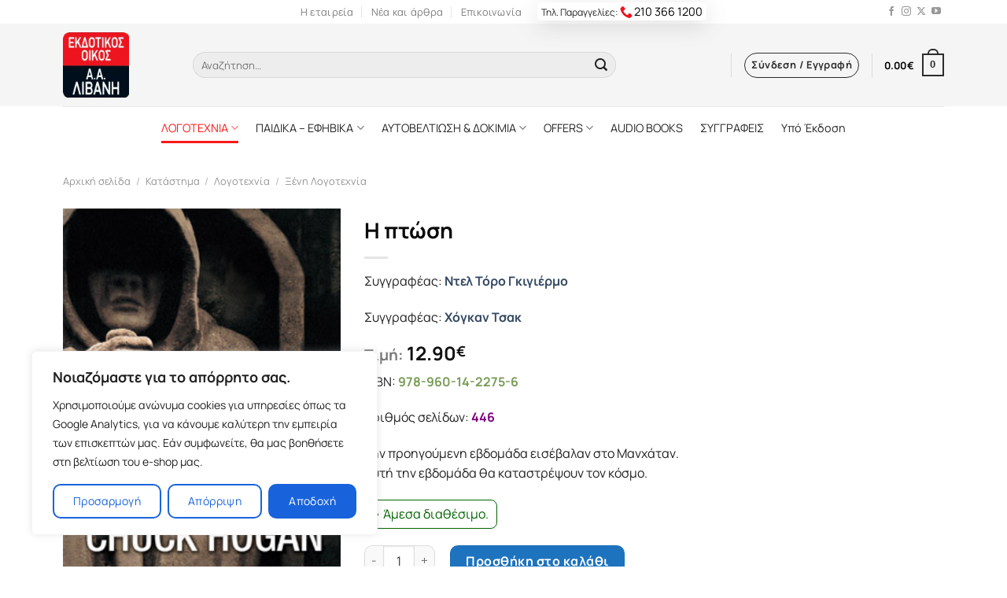

--- FILE ---
content_type: text/html; charset=UTF-8
request_url: https://www.livanis.gr/shop/h-ptwsh_p-752479-aspx/
body_size: 32256
content:
<!DOCTYPE html>
<html lang="el" prefix="og: https://ogp.me/ns#" class="loading-site no-js">
<head>
	<meta charset="UTF-8" />
	<link rel="profile" href="http://gmpg.org/xfn/11" />
	<link rel="pingback" href="https://www.livanis.gr/xmlrpc.php" />
<link rel="preload" href="https://www.livanis.gr/wp-content/themes/flatsome/goofon/xn7gYHE41ni1AdIRggexSg.woff2" as="font" type="font/woff2" crossorigin="">
	<link rel="preload" href="https://www.livanis.gr/wp-content/themes/flatsome/goofon/xn7gYHE41ni1AdIRggSxSuXd.woff2" as="font" type="font/woff2" crossorigin="">
<style>
 @font-face {font-family: 'Manrope';font-style: normal;font-weight: 400;font-display: swap;src: url(https://www.livanis.gr/wp-content/themes/flatsome/goofon/xn7gYHE41ni1AdIRggSxSuXd.woff2) format('woff2');unicode-range: U+0370-03FF;}@font-face {font-family: 'Manrope';font-style: normal;font-weight: 400;font-display: swap;src: url(https://www.livanis.gr/wp-content/themes/flatsome/goofon/xn7gYHE41ni1AdIRggexSg.woff2) format('woff2');unicode-range: U+0000-00FF, U+0131, U+0152-0153, U+02BB-02BC, U+02C6, U+02DA, U+02DC, U+0304, U+0308, U+0329, U+2000-206F, U+2074, U+20AC, U+2122, U+2191, U+2193, U+2212, U+2215, U+FEFF, U+FFFD;}@font-face {font-family: 'Manrope';font-style: normal;font-weight: 700;font-display: swap;src: url(https://www.livanis.gr/wp-content/themes/flatsome/goofon/xn7gYHE41ni1AdIRggSxSuXd.woff2) format('woff2');unicode-range: U+0370-03FF;}@font-face {font-family: 'Manrope';font-style: normal;font-weight: 700;font-display: swap;src: url(https://www.livanis.gr/wp-content/themes/flatsome/goofon/xn7gYHE41ni1AdIRggexSg.woff2) format('woff2');unicode-range: U+0000-00FF, U+0131, U+0152-0153, U+02BB-02BC, U+02C6, U+02DA, U+02DC, U+0304, U+0308, U+0329, U+2000-206F, U+2074, U+20AC, U+2122, U+2191, U+2193, U+2212, U+2215, U+FEFF, U+FFFD;}@font-face {font-family: 'Manrope';font-style: normal;font-weight: 800;font-display: swap;src: url(https://www.livanis.gr/wp-content/themes/flatsome/goofon/xn7gYHE41ni1AdIRggSxSuXd.woff2) format('woff2');unicode-range: U+0370-03FF;}@font-face {font-family: 'Manrope';font-style: normal;font-weight: 800;font-display: swap;src: url(https://www.livanis.gr/wp-content/themes/flatsome/goofon/xn7gYHE41ni1AdIRggexSg.woff2) format('woff2');unicode-range: U+0000-00FF, U+0131, U+0152-0153, U+02BB-02BC, U+02C6, U+02DA, U+02DC, U+0304, U+0308, U+0329, U+2000-206F, U+2074, U+20AC, U+2122, U+2191, U+2193, U+2212, U+2215, U+FEFF, U+FFFD;}
 </style>
	<!-- Google Tag Manager -->
<script>(function(w,d,s,l,i){w[l]=w[l]||[];w[l].push({'gtm.start':
new Date().getTime(),event:'gtm.js'});var f=d.getElementsByTagName(s)[0],
j=d.createElement(s),dl=l!='dataLayer'?'&l='+l:'';j.async=true;j.src=
'https://www.googletagmanager.com/gtm.js?id='+i+dl;f.parentNode.insertBefore(j,f);
})(window,document,'script','dataLayer','GTM-NVT32JV');</script>
<!-- End Google Tag Manager -->
	<script>(function(html){html.className = html.className.replace(/\bno-js\b/,'js')})(document.documentElement);</script>
	<style>img:is([sizes="auto" i], [sizes^="auto," i]) { contain-intrinsic-size: 3000px 1500px }</style>
	<meta name="viewport" content="width=device-width, user-scalable=yes, initial-scale=1.0, minimum-scale=0.1, maximum-scale=10.0" />
<!-- Search Engine Optimization by Rank Math - https://rankmath.com/ -->
<title>Η πτώση - Εκδόσεις Λιβάνη</title>
<meta name="description" content="Την προηγούμενη εβδομάδα εισέβαλαν στο Μανχάταν. Αυτή την εβδομάδα θα καταστρέψουν τον κόσμο."/>
<meta name="robots" content="index, follow, max-snippet:-1, max-video-preview:-1, max-image-preview:large"/>
<link rel="canonical" href="https://www.livanis.gr/shop/h-ptwsh_p-752479-aspx/" />
<meta property="og:locale" content="el_GR" />
<meta property="og:type" content="product" />
<meta property="og:title" content="Η πτώση - Εκδόσεις Λιβάνη" />
<meta property="og:description" content="Την προηγούμενη εβδομάδα εισέβαλαν στο Μανχάταν. Αυτή την εβδομάδα θα καταστρέψουν τον κόσμο." />
<meta property="og:url" content="https://www.livanis.gr/shop/h-ptwsh_p-752479-aspx/" />
<meta property="og:site_name" content="Εκδόσεις Λιβάνη" />
<meta property="og:updated_time" content="2025-01-10T10:59:13+03:00" />
<meta property="og:image" content="https://www.livanis.gr/wp-content/uploads/2022/07/HPtosiEx_1.jpg" />
<meta property="og:image:secure_url" content="https://www.livanis.gr/wp-content/uploads/2022/07/HPtosiEx_1.jpg" />
<meta property="og:image:width" content="250" />
<meta property="og:image:height" content="376" />
<meta property="og:image:alt" content="Η πτώση" />
<meta property="og:image:type" content="image/jpeg" />
<meta property="product:price:amount" content="12.9" />
<meta property="product:price:currency" content="EUR" />
<meta property="product:availability" content="instock" />
<meta name="twitter:card" content="summary_large_image" />
<meta name="twitter:title" content="Η πτώση - Εκδόσεις Λιβάνη" />
<meta name="twitter:description" content="Την προηγούμενη εβδομάδα εισέβαλαν στο Μανχάταν. Αυτή την εβδομάδα θα καταστρέψουν τον κόσμο." />
<meta name="twitter:image" content="https://www.livanis.gr/wp-content/uploads/2022/07/HPtosiEx_1.jpg" />
<meta name="twitter:label1" content="Price" />
<meta name="twitter:data1" content="12.90&euro;" />
<meta name="twitter:label2" content="Availability" />
<meta name="twitter:data2" content="In stock" />
<script type="application/ld+json" class="rank-math-schema">{"@context":"https://schema.org","@graph":[{"@type":"Organization","@id":"https://www.livanis.gr/#organization","name":"\u0395\u03ba\u03b4\u03cc\u03c3\u03b5\u03b9\u03c2 \u039b\u03b9\u03b2\u03ac\u03bd\u03b7","url":"https://www.livanis.gr","logo":{"@type":"ImageObject","@id":"https://www.livanis.gr/#logo","url":"https://www.livanis.gr/wp-content/uploads/2021/09/cropped-oie_jpg.png","contentUrl":"https://www.livanis.gr/wp-content/uploads/2021/09/cropped-oie_jpg.png","caption":"\u0395\u03ba\u03b4\u03cc\u03c3\u03b5\u03b9\u03c2 \u039b\u03b9\u03b2\u03ac\u03bd\u03b7","inLanguage":"el","width":"512","height":"512"}},{"@type":"WebSite","@id":"https://www.livanis.gr/#website","url":"https://www.livanis.gr","name":"\u0395\u03ba\u03b4\u03cc\u03c3\u03b5\u03b9\u03c2 \u039b\u03b9\u03b2\u03ac\u03bd\u03b7","alternateName":"\u0395\u03ba\u03b4\u03bf\u03c4\u03b9\u03ba\u03cc\u03c2 \u039f\u03af\u03ba\u03bf\u03c2 \u039b\u03b9\u03b2\u03ac\u03bd\u03b7","publisher":{"@id":"https://www.livanis.gr/#organization"},"inLanguage":"el"},{"@type":"ImageObject","@id":"https://www.livanis.gr/wp-content/uploads/2022/07/HPtosiEx_1.jpg","url":"https://www.livanis.gr/wp-content/uploads/2022/07/HPtosiEx_1.jpg","width":"250","height":"376","inLanguage":"el"},{"@type":"ItemPage","@id":"https://www.livanis.gr/shop/h-ptwsh_p-752479-aspx/#webpage","url":"https://www.livanis.gr/shop/h-ptwsh_p-752479-aspx/","name":"\u0397 \u03c0\u03c4\u03ce\u03c3\u03b7 - \u0395\u03ba\u03b4\u03cc\u03c3\u03b5\u03b9\u03c2 \u039b\u03b9\u03b2\u03ac\u03bd\u03b7","datePublished":"2010-11-22T00:00:00+03:00","dateModified":"2025-01-10T10:59:13+03:00","isPartOf":{"@id":"https://www.livanis.gr/#website"},"primaryImageOfPage":{"@id":"https://www.livanis.gr/wp-content/uploads/2022/07/HPtosiEx_1.jpg"},"inLanguage":"el"},{"@type":"Product","name":"\u0397 \u03c0\u03c4\u03ce\u03c3\u03b7 - \u0395\u03ba\u03b4\u03cc\u03c3\u03b5\u03b9\u03c2 \u039b\u03b9\u03b2\u03ac\u03bd\u03b7","description":"\u03a4\u03b7\u03bd \u03c0\u03c1\u03bf\u03b7\u03b3\u03bf\u03cd\u03bc\u03b5\u03bd\u03b7 \u03b5\u03b2\u03b4\u03bf\u03bc\u03ac\u03b4\u03b1 \u03b5\u03b9\u03c3\u03ad\u03b2\u03b1\u03bb\u03b1\u03bd \u03c3\u03c4\u03bf \u039c\u03b1\u03bd\u03c7\u03ac\u03c4\u03b1\u03bd. \u0391\u03c5\u03c4\u03ae \u03c4\u03b7\u03bd \u03b5\u03b2\u03b4\u03bf\u03bc\u03ac\u03b4\u03b1 \u03b8\u03b1 \u03ba\u03b1\u03c4\u03b1\u03c3\u03c4\u03c1\u03ad\u03c8\u03bf\u03c5\u03bd \u03c4\u03bf\u03bd \u03ba\u03cc\u03c3\u03bc\u03bf.","sku":"\u03921119","category":"\u039b\u03bf\u03b3\u03bf\u03c4\u03b5\u03c7\u03bd\u03af\u03b1","mainEntityOfPage":{"@id":"https://www.livanis.gr/shop/h-ptwsh_p-752479-aspx/#webpage"},"image":[{"@type":"ImageObject","url":"https://www.livanis.gr/wp-content/uploads/2022/07/HPtosiEx_1.jpg","height":"376","width":"250"}],"offers":{"@type":"Offer","price":"12.90","priceCurrency":"EUR","priceValidUntil":"2027-12-31","availability":"https://schema.org/InStock","itemCondition":"NewCondition","url":"https://www.livanis.gr/shop/h-ptwsh_p-752479-aspx/","seller":{"@type":"Organization","@id":"https://www.livanis.gr/","name":"\u0395\u03ba\u03b4\u03cc\u03c3\u03b5\u03b9\u03c2 \u039b\u03b9\u03b2\u03ac\u03bd\u03b7","url":"https://www.livanis.gr","logo":"https://www.livanis.gr/wp-content/uploads/2021/09/cropped-oie_jpg.png"}},"@id":"https://www.livanis.gr/shop/h-ptwsh_p-752479-aspx/#richSnippet"}]}</script>
<!-- /Rank Math WordPress SEO plugin -->

<link rel='dns-prefetch' href='//cdn.jsdelivr.net' />
<link rel='prefetch' href='https://www.livanis.gr/wp-content/themes/flatsome/assets/js/flatsome.js?ver=f2c57559524d9813afd4' />
<link rel='prefetch' href='https://www.livanis.gr/wp-content/themes/flatsome/assets/js/chunk.slider.js?ver=3.17.1' />
<link rel='prefetch' href='https://www.livanis.gr/wp-content/themes/flatsome/assets/js/chunk.popups.js?ver=3.17.1' />
<link rel='prefetch' href='https://www.livanis.gr/wp-content/themes/flatsome/assets/js/chunk.tooltips.js?ver=3.17.1' />
<link rel='prefetch' href='https://www.livanis.gr/wp-content/themes/flatsome/assets/js/woocommerce.js?ver=1a392523165907adee6a' />
<link rel='stylesheet' id='wpba-styles-frontend-css' href='https://www.livanis.gr/wp-content/plugins/wc-product-book-authors/assets/css/styles-frontend.min.css?ver=1.0' type='text/css' media='all' />
<link rel='stylesheet' id='photoswipe-css' href='https://www.livanis.gr/wp-content/plugins/woocommerce/assets/css/photoswipe/photoswipe.min.css?ver=9.7.2' type='text/css' media='all' />
<link rel='stylesheet' id='photoswipe-default-skin-css' href='https://www.livanis.gr/wp-content/plugins/woocommerce/assets/css/photoswipe/default-skin/default-skin.min.css?ver=9.7.2' type='text/css' media='all' />
<style id='woocommerce-inline-inline-css' type='text/css'>
.woocommerce form .form-row .required { visibility: visible; }
</style>
<link rel='stylesheet' id='brands-styles-css' href='https://www.livanis.gr/wp-content/plugins/woocommerce/assets/css/brands.css?ver=9.7.2' type='text/css' media='all' />
<link rel='stylesheet' id='flatsome-main-css' href='https://www.livanis.gr/wp-content/themes/flatsome/assets/css/flatsome.css?ver=3.17.1' type='text/css' media='all' />
<style id='flatsome-main-inline-css' type='text/css'>
@font-face {
				font-family: "fl-icons";
				font-display: block;
				src: url(https://www.livanis.gr/wp-content/themes/flatsome/assets/css/icons/fl-icons.eot?v=3.17.1);
				src:
					url(https://www.livanis.gr/wp-content/themes/flatsome/assets/css/icons/fl-icons.eot#iefix?v=3.17.1) format("embedded-opentype"),
					url(https://www.livanis.gr/wp-content/themes/flatsome/assets/css/icons/fl-icons.woff2?v=3.17.1) format("woff2"),
					url(https://www.livanis.gr/wp-content/themes/flatsome/assets/css/icons/fl-icons.ttf?v=3.17.1) format("truetype"),
					url(https://www.livanis.gr/wp-content/themes/flatsome/assets/css/icons/fl-icons.woff?v=3.17.1) format("woff"),
					url(https://www.livanis.gr/wp-content/themes/flatsome/assets/css/icons/fl-icons.svg?v=3.17.1#fl-icons) format("svg");
			}
</style>
<link rel='stylesheet' id='flatsome-shop-css' href='https://www.livanis.gr/wp-content/themes/flatsome/assets/css/flatsome-shop.css?ver=3.17.1' type='text/css' media='all' />
<link rel='stylesheet' id='flatsome-style-css' href='https://www.livanis.gr/wp-content/themes/flatsome-child/style.css?ver=3.0' type='text/css' media='all' />
<script type="text/javascript" id="cookie-law-info-js-extra">
/* <![CDATA[ */
var _ckyConfig = {"_ipData":[],"_assetsURL":"https:\/\/www.livanis.gr\/wp-content\/plugins\/cookie-law-info\/lite\/frontend\/images\/","_publicURL":"https:\/\/www.livanis.gr","_expiry":"365","_categories":[{"name":"\u0391\u03c0\u03b1\u03c1\u03b1\u03af\u03c4\u03b7\u03c4\u03b1","slug":"necessary","isNecessary":true,"ccpaDoNotSell":true,"cookies":[{"cookieID":"CookieLawInfoConsent","domain":"livanis.gr","provider":""}],"active":true,"defaultConsent":{"gdpr":true,"ccpa":true}},{"name":"Functional","slug":"functional","isNecessary":false,"ccpaDoNotSell":true,"cookies":[],"active":true,"defaultConsent":{"gdpr":false,"ccpa":false}},{"name":"\u03a3\u03c4\u03b1\u03c4\u03b9\u03c3\u03c4\u03b9\u03ba\u03ac \u03ba\u03b1\u03b9 \u0391\u03c0\u03cc\u03b4\u03bf\u03c3\u03b7","slug":"analytics","isNecessary":false,"ccpaDoNotSell":true,"cookies":[{"cookieID":"gtm","domain":"livanis.gr, google.com","provider":"googletagmanager.com"},{"cookieID":"gtmjs","domain":"livanis.gr, google.com","provider":"gtm.js"},{"cookieID":"gtmga","domain":"livanis.gr, google.com","provider":"GTM-WK7F6RQ"}],"active":true,"defaultConsent":{"gdpr":false,"ccpa":false}},{"name":"Performance","slug":"performance","isNecessary":false,"ccpaDoNotSell":true,"cookies":[],"active":true,"defaultConsent":{"gdpr":false,"ccpa":false}},{"name":"Advertisement","slug":"advertisement","isNecessary":false,"ccpaDoNotSell":true,"cookies":[],"active":true,"defaultConsent":{"gdpr":false,"ccpa":false}}],"_activeLaw":"gdpr","_rootDomain":"","_block":"1","_showBanner":"1","_bannerConfig":{"settings":{"type":"box","preferenceCenterType":"popup","position":"bottom-left","applicableLaw":"gdpr"},"behaviours":{"reloadBannerOnAccept":false,"loadAnalyticsByDefault":false,"animations":{"onLoad":"animate","onHide":"sticky"}},"config":{"revisitConsent":{"status":false,"tag":"revisit-consent","position":"bottom-left","meta":{"url":"#"},"styles":{"background-color":"#0056A7"},"elements":{"title":{"type":"text","tag":"revisit-consent-title","status":true,"styles":{"color":"#0056a7"}}}},"preferenceCenter":{"toggle":{"status":true,"tag":"detail-category-toggle","type":"toggle","states":{"active":{"styles":{"background-color":"#1863DC"}},"inactive":{"styles":{"background-color":"#D0D5D2"}}}}},"categoryPreview":{"status":false,"toggle":{"status":true,"tag":"detail-category-preview-toggle","type":"toggle","states":{"active":{"styles":{"background-color":"#1863DC"}},"inactive":{"styles":{"background-color":"#D0D5D2"}}}}},"videoPlaceholder":{"status":true,"styles":{"background-color":"#000000","border-color":"#000000","color":"#ffffff"}},"readMore":{"status":false,"tag":"readmore-button","type":"link","meta":{"noFollow":true,"newTab":true},"styles":{"color":"#1863DC","background-color":"transparent","border-color":"transparent"}},"auditTable":{"status":true},"optOption":{"status":true,"toggle":{"status":true,"tag":"optout-option-toggle","type":"toggle","states":{"active":{"styles":{"background-color":"#1863dc"}},"inactive":{"styles":{"background-color":"#FFFFFF"}}}}}}},"_version":"3.2.8","_logConsent":"1","_tags":[{"tag":"accept-button","styles":{"color":"#FFFFFF","background-color":"#1863DC","border-color":"#1863DC"}},{"tag":"reject-button","styles":{"color":"#1863DC","background-color":"transparent","border-color":"#1863DC"}},{"tag":"settings-button","styles":{"color":"#1863DC","background-color":"transparent","border-color":"#1863DC"}},{"tag":"readmore-button","styles":{"color":"#1863DC","background-color":"transparent","border-color":"transparent"}},{"tag":"donotsell-button","styles":{"color":"#1863DC","background-color":"transparent","border-color":"transparent"}},{"tag":"accept-button","styles":{"color":"#FFFFFF","background-color":"#1863DC","border-color":"#1863DC"}},{"tag":"revisit-consent","styles":{"background-color":"#0056A7"}}],"_shortCodes":[{"key":"cky_readmore","content":"<a href=\"#\" class=\"cky-policy\" aria-label=\"\u03a0\u03bf\u03bb\u03b9\u03c4\u03b9\u03ba\u03ae Cookies\" target=\"_blank\" rel=\"noopener\" data-cky-tag=\"readmore-button\">\u03a0\u03bf\u03bb\u03b9\u03c4\u03b9\u03ba\u03ae Cookies<\/a>","tag":"readmore-button","status":false,"attributes":{"rel":"nofollow","target":"_blank"}},{"key":"cky_show_desc","content":"<button class=\"cky-show-desc-btn\" data-cky-tag=\"show-desc-button\" aria-label=\"\u03a0\u03b5\u03c1\u03b9\u03c3\u03c3\u03cc\u03c4\u03b5\u03c1\u03b1\">\u03a0\u03b5\u03c1\u03b9\u03c3\u03c3\u03cc\u03c4\u03b5\u03c1\u03b1<\/button>","tag":"show-desc-button","status":true,"attributes":[]},{"key":"cky_hide_desc","content":"<button class=\"cky-show-desc-btn\" data-cky-tag=\"hide-desc-button\" aria-label=\"\u039b\u03b9\u03b3\u03cc\u03c4\u03b5\u03c1\u03b1\">\u039b\u03b9\u03b3\u03cc\u03c4\u03b5\u03c1\u03b1<\/button>","tag":"hide-desc-button","status":true,"attributes":[]},{"key":"cky_category_toggle_label","content":"[cky_{{status}}_category_label] [cky_preference_{{category_slug}}_title]","tag":"","status":true,"attributes":[]},{"key":"cky_enable_category_label","content":"Enable","tag":"","status":true,"attributes":[]},{"key":"cky_disable_category_label","content":"Disable","tag":"","status":true,"attributes":[]},{"key":"cky_video_placeholder","content":"<div class=\"video-placeholder-normal\" data-cky-tag=\"video-placeholder\" id=\"[UNIQUEID]\"><p class=\"video-placeholder-text-normal\" data-cky-tag=\"placeholder-title\">Please accept cookies to access this content<\/p><\/div>","tag":"","status":true,"attributes":[]},{"key":"cky_enable_optout_label","content":"Enable","tag":"","status":true,"attributes":[]},{"key":"cky_disable_optout_label","content":"Disable","tag":"","status":true,"attributes":[]},{"key":"cky_optout_toggle_label","content":"[cky_{{status}}_optout_label] [cky_optout_option_title]","tag":"","status":true,"attributes":[]},{"key":"cky_optout_option_title","content":"Do Not Sell or Share My Personal Information","tag":"","status":true,"attributes":[]},{"key":"cky_optout_close_label","content":"Close","tag":"","status":true,"attributes":[]}],"_rtl":"","_language":"en","_providersToBlock":[{"re":"googletagmanager.com","categories":["analytics"]},{"re":"gtm.js","categories":["analytics"]},{"re":"GTM-WK7F6RQ","categories":["analytics"]}]};
var _ckyStyles = {"css":".cky-overlay{background: #000000; opacity: 0.4; position: fixed; top: 0; left: 0; width: 100%; height: 100%; z-index: 99999999;}.cky-hide{display: none;}.cky-btn-revisit-wrapper{display: flex; align-items: center; justify-content: center; background: #0056a7; width: 45px; height: 45px; border-radius: 50%; position: fixed; z-index: 999999; cursor: pointer;}.cky-revisit-bottom-left{bottom: 15px; left: 15px;}.cky-revisit-bottom-right{bottom: 15px; right: 15px;}.cky-btn-revisit-wrapper .cky-btn-revisit{display: flex; align-items: center; justify-content: center; background: none; border: none; cursor: pointer; position: relative; margin: 0; padding: 0;}.cky-btn-revisit-wrapper .cky-btn-revisit img{max-width: fit-content; margin: 0; height: 30px; width: 30px;}.cky-revisit-bottom-left:hover::before{content: attr(data-tooltip); position: absolute; background: #4e4b66; color: #ffffff; left: calc(100% + 7px); font-size: 12px; line-height: 16px; width: max-content; padding: 4px 8px; border-radius: 4px;}.cky-revisit-bottom-left:hover::after{position: absolute; content: \"\"; border: 5px solid transparent; left: calc(100% + 2px); border-left-width: 0; border-right-color: #4e4b66;}.cky-revisit-bottom-right:hover::before{content: attr(data-tooltip); position: absolute; background: #4e4b66; color: #ffffff; right: calc(100% + 7px); font-size: 12px; line-height: 16px; width: max-content; padding: 4px 8px; border-radius: 4px;}.cky-revisit-bottom-right:hover::after{position: absolute; content: \"\"; border: 5px solid transparent; right: calc(100% + 2px); border-right-width: 0; border-left-color: #4e4b66;}.cky-revisit-hide{display: none;}.cky-consent-container{position: fixed; width: 440px; box-sizing: border-box; z-index: 9999999; border-radius: 6px;}.cky-consent-container .cky-consent-bar{background: #ffffff; border: 1px solid; padding: 20px 26px; box-shadow: 0 -1px 10px 0 #acabab4d; border-radius: 6px;}.cky-box-bottom-left{bottom: 40px; left: 40px;}.cky-box-bottom-right{bottom: 40px; right: 40px;}.cky-box-top-left{top: 40px; left: 40px;}.cky-box-top-right{top: 40px; right: 40px;}.cky-custom-brand-logo-wrapper .cky-custom-brand-logo{width: 100px; height: auto; margin: 0 0 12px 0;}.cky-notice .cky-title{color: #212121; font-weight: 700; font-size: 18px; line-height: 24px; margin: 0 0 12px 0;}.cky-notice-des *,.cky-preference-content-wrapper *,.cky-accordion-header-des *,.cky-gpc-wrapper .cky-gpc-desc *{font-size: 14px;}.cky-notice-des{color: #212121; font-size: 14px; line-height: 24px; font-weight: 400;}.cky-notice-des img{height: 25px; width: 25px;}.cky-consent-bar .cky-notice-des p,.cky-gpc-wrapper .cky-gpc-desc p,.cky-preference-body-wrapper .cky-preference-content-wrapper p,.cky-accordion-header-wrapper .cky-accordion-header-des p,.cky-cookie-des-table li div:last-child p{color: inherit; margin-top: 0; overflow-wrap: break-word;}.cky-notice-des P:last-child,.cky-preference-content-wrapper p:last-child,.cky-cookie-des-table li div:last-child p:last-child,.cky-gpc-wrapper .cky-gpc-desc p:last-child{margin-bottom: 0;}.cky-notice-des a.cky-policy,.cky-notice-des button.cky-policy{font-size: 14px; color: #1863dc; white-space: nowrap; cursor: pointer; background: transparent; border: 1px solid; text-decoration: underline;}.cky-notice-des button.cky-policy{padding: 0;}.cky-notice-des a.cky-policy:focus-visible,.cky-notice-des button.cky-policy:focus-visible,.cky-preference-content-wrapper .cky-show-desc-btn:focus-visible,.cky-accordion-header .cky-accordion-btn:focus-visible,.cky-preference-header .cky-btn-close:focus-visible,.cky-switch input[type=\"checkbox\"]:focus-visible,.cky-footer-wrapper a:focus-visible,.cky-btn:focus-visible{outline: 2px solid #1863dc; outline-offset: 2px;}.cky-btn:focus:not(:focus-visible),.cky-accordion-header .cky-accordion-btn:focus:not(:focus-visible),.cky-preference-content-wrapper .cky-show-desc-btn:focus:not(:focus-visible),.cky-btn-revisit-wrapper .cky-btn-revisit:focus:not(:focus-visible),.cky-preference-header .cky-btn-close:focus:not(:focus-visible),.cky-consent-bar .cky-banner-btn-close:focus:not(:focus-visible){outline: 0;}button.cky-show-desc-btn:not(:hover):not(:active){color: #1863dc; background: transparent;}button.cky-accordion-btn:not(:hover):not(:active),button.cky-banner-btn-close:not(:hover):not(:active),button.cky-btn-revisit:not(:hover):not(:active),button.cky-btn-close:not(:hover):not(:active){background: transparent;}.cky-consent-bar button:hover,.cky-modal.cky-modal-open button:hover,.cky-consent-bar button:focus,.cky-modal.cky-modal-open button:focus{text-decoration: none;}.cky-notice-btn-wrapper{display: flex; justify-content: flex-start; align-items: center; flex-wrap: wrap; margin-top: 16px;}.cky-notice-btn-wrapper .cky-btn{text-shadow: none; box-shadow: none;}.cky-btn{flex: auto; max-width: 100%; font-size: 14px; font-family: inherit; line-height: 24px; padding: 8px; font-weight: 500; margin: 0 8px 0 0; border-radius: 2px; cursor: pointer; text-align: center; text-transform: none; min-height: 0;}.cky-btn:hover{opacity: 0.8;}.cky-btn-customize{color: #1863dc; background: transparent; border: 2px solid #1863dc;}.cky-btn-reject{color: #1863dc; background: transparent; border: 2px solid #1863dc;}.cky-btn-accept{background: #1863dc; color: #ffffff; border: 2px solid #1863dc;}.cky-btn:last-child{margin-right: 0;}@media (max-width: 576px){.cky-box-bottom-left{bottom: 0; left: 0;}.cky-box-bottom-right{bottom: 0; right: 0;}.cky-box-top-left{top: 0; left: 0;}.cky-box-top-right{top: 0; right: 0;}}@media (max-width: 440px){.cky-box-bottom-left, .cky-box-bottom-right, .cky-box-top-left, .cky-box-top-right{width: 100%; max-width: 100%;}.cky-consent-container .cky-consent-bar{padding: 20px 0;}.cky-custom-brand-logo-wrapper, .cky-notice .cky-title, .cky-notice-des, .cky-notice-btn-wrapper{padding: 0 24px;}.cky-notice-des{max-height: 40vh; overflow-y: scroll;}.cky-notice-btn-wrapper{flex-direction: column; margin-top: 0;}.cky-btn{width: 100%; margin: 10px 0 0 0;}.cky-notice-btn-wrapper .cky-btn-customize{order: 2;}.cky-notice-btn-wrapper .cky-btn-reject{order: 3;}.cky-notice-btn-wrapper .cky-btn-accept{order: 1; margin-top: 16px;}}@media (max-width: 352px){.cky-notice .cky-title{font-size: 16px;}.cky-notice-des *{font-size: 12px;}.cky-notice-des, .cky-btn{font-size: 12px;}}.cky-modal.cky-modal-open{display: flex; visibility: visible; -webkit-transform: translate(-50%, -50%); -moz-transform: translate(-50%, -50%); -ms-transform: translate(-50%, -50%); -o-transform: translate(-50%, -50%); transform: translate(-50%, -50%); top: 50%; left: 50%; transition: all 1s ease;}.cky-modal{box-shadow: 0 32px 68px rgba(0, 0, 0, 0.3); margin: 0 auto; position: fixed; max-width: 100%; background: #ffffff; top: 50%; box-sizing: border-box; border-radius: 6px; z-index: 999999999; color: #212121; -webkit-transform: translate(-50%, 100%); -moz-transform: translate(-50%, 100%); -ms-transform: translate(-50%, 100%); -o-transform: translate(-50%, 100%); transform: translate(-50%, 100%); visibility: hidden; transition: all 0s ease;}.cky-preference-center{max-height: 79vh; overflow: hidden; width: 845px; overflow: hidden; flex: 1 1 0; display: flex; flex-direction: column; border-radius: 6px;}.cky-preference-header{display: flex; align-items: center; justify-content: space-between; padding: 22px 24px; border-bottom: 1px solid;}.cky-preference-header .cky-preference-title{font-size: 18px; font-weight: 700; line-height: 24px;}.cky-preference-header .cky-btn-close{margin: 0; cursor: pointer; vertical-align: middle; padding: 0; background: none; border: none; width: auto; height: auto; min-height: 0; line-height: 0; text-shadow: none; box-shadow: none;}.cky-preference-header .cky-btn-close img{margin: 0; height: 10px; width: 10px;}.cky-preference-body-wrapper{padding: 0 24px; flex: 1; overflow: auto; box-sizing: border-box;}.cky-preference-content-wrapper,.cky-gpc-wrapper .cky-gpc-desc{font-size: 14px; line-height: 24px; font-weight: 400; padding: 12px 0;}.cky-preference-content-wrapper{border-bottom: 1px solid;}.cky-preference-content-wrapper img{height: 25px; width: 25px;}.cky-preference-content-wrapper .cky-show-desc-btn{font-size: 14px; font-family: inherit; color: #1863dc; text-decoration: none; line-height: 24px; padding: 0; margin: 0; white-space: nowrap; cursor: pointer; background: transparent; border-color: transparent; text-transform: none; min-height: 0; text-shadow: none; box-shadow: none;}.cky-accordion-wrapper{margin-bottom: 10px;}.cky-accordion{border-bottom: 1px solid;}.cky-accordion:last-child{border-bottom: none;}.cky-accordion .cky-accordion-item{display: flex; margin-top: 10px;}.cky-accordion .cky-accordion-body{display: none;}.cky-accordion.cky-accordion-active .cky-accordion-body{display: block; padding: 0 22px; margin-bottom: 16px;}.cky-accordion-header-wrapper{cursor: pointer; width: 100%;}.cky-accordion-item .cky-accordion-header{display: flex; justify-content: space-between; align-items: center;}.cky-accordion-header .cky-accordion-btn{font-size: 16px; font-family: inherit; color: #212121; line-height: 24px; background: none; border: none; font-weight: 700; padding: 0; margin: 0; cursor: pointer; text-transform: none; min-height: 0; text-shadow: none; box-shadow: none;}.cky-accordion-header .cky-always-active{color: #008000; font-weight: 600; line-height: 24px; font-size: 14px;}.cky-accordion-header-des{font-size: 14px; line-height: 24px; margin: 10px 0 16px 0;}.cky-accordion-chevron{margin-right: 22px; position: relative; cursor: pointer;}.cky-accordion-chevron-hide{display: none;}.cky-accordion .cky-accordion-chevron i::before{content: \"\"; position: absolute; border-right: 1.4px solid; border-bottom: 1.4px solid; border-color: inherit; height: 6px; width: 6px; -webkit-transform: rotate(-45deg); -moz-transform: rotate(-45deg); -ms-transform: rotate(-45deg); -o-transform: rotate(-45deg); transform: rotate(-45deg); transition: all 0.2s ease-in-out; top: 8px;}.cky-accordion.cky-accordion-active .cky-accordion-chevron i::before{-webkit-transform: rotate(45deg); -moz-transform: rotate(45deg); -ms-transform: rotate(45deg); -o-transform: rotate(45deg); transform: rotate(45deg);}.cky-audit-table{background: #f4f4f4; border-radius: 6px;}.cky-audit-table .cky-empty-cookies-text{color: inherit; font-size: 12px; line-height: 24px; margin: 0; padding: 10px;}.cky-audit-table .cky-cookie-des-table{font-size: 12px; line-height: 24px; font-weight: normal; padding: 15px 10px; border-bottom: 1px solid; border-bottom-color: inherit; margin: 0;}.cky-audit-table .cky-cookie-des-table:last-child{border-bottom: none;}.cky-audit-table .cky-cookie-des-table li{list-style-type: none; display: flex; padding: 3px 0;}.cky-audit-table .cky-cookie-des-table li:first-child{padding-top: 0;}.cky-cookie-des-table li div:first-child{width: 100px; font-weight: 600; word-break: break-word; word-wrap: break-word;}.cky-cookie-des-table li div:last-child{flex: 1; word-break: break-word; word-wrap: break-word; margin-left: 8px;}.cky-footer-shadow{display: block; width: 100%; height: 40px; background: linear-gradient(180deg, rgba(255, 255, 255, 0) 0%, #ffffff 100%); position: absolute; bottom: calc(100% - 1px);}.cky-footer-wrapper{position: relative;}.cky-prefrence-btn-wrapper{display: flex; flex-wrap: wrap; align-items: center; justify-content: center; padding: 22px 24px; border-top: 1px solid;}.cky-prefrence-btn-wrapper .cky-btn{flex: auto; max-width: 100%; text-shadow: none; box-shadow: none;}.cky-btn-preferences{color: #1863dc; background: transparent; border: 2px solid #1863dc;}.cky-preference-header,.cky-preference-body-wrapper,.cky-preference-content-wrapper,.cky-accordion-wrapper,.cky-accordion,.cky-accordion-wrapper,.cky-footer-wrapper,.cky-prefrence-btn-wrapper{border-color: inherit;}@media (max-width: 845px){.cky-modal{max-width: calc(100% - 16px);}}@media (max-width: 576px){.cky-modal{max-width: 100%;}.cky-preference-center{max-height: 100vh;}.cky-prefrence-btn-wrapper{flex-direction: column;}.cky-accordion.cky-accordion-active .cky-accordion-body{padding-right: 0;}.cky-prefrence-btn-wrapper .cky-btn{width: 100%; margin: 10px 0 0 0;}.cky-prefrence-btn-wrapper .cky-btn-reject{order: 3;}.cky-prefrence-btn-wrapper .cky-btn-accept{order: 1; margin-top: 0;}.cky-prefrence-btn-wrapper .cky-btn-preferences{order: 2;}}@media (max-width: 425px){.cky-accordion-chevron{margin-right: 15px;}.cky-notice-btn-wrapper{margin-top: 0;}.cky-accordion.cky-accordion-active .cky-accordion-body{padding: 0 15px;}}@media (max-width: 352px){.cky-preference-header .cky-preference-title{font-size: 16px;}.cky-preference-header{padding: 16px 24px;}.cky-preference-content-wrapper *, .cky-accordion-header-des *{font-size: 12px;}.cky-preference-content-wrapper, .cky-preference-content-wrapper .cky-show-more, .cky-accordion-header .cky-always-active, .cky-accordion-header-des, .cky-preference-content-wrapper .cky-show-desc-btn, .cky-notice-des a.cky-policy{font-size: 12px;}.cky-accordion-header .cky-accordion-btn{font-size: 14px;}}.cky-switch{display: flex;}.cky-switch input[type=\"checkbox\"]{position: relative; width: 44px; height: 24px; margin: 0; background: #d0d5d2; -webkit-appearance: none; border-radius: 50px; cursor: pointer; outline: 0; border: none; top: 0;}.cky-switch input[type=\"checkbox\"]:checked{background: #1863dc;}.cky-switch input[type=\"checkbox\"]:before{position: absolute; content: \"\"; height: 20px; width: 20px; left: 2px; bottom: 2px; border-radius: 50%; background-color: white; -webkit-transition: 0.4s; transition: 0.4s; margin: 0;}.cky-switch input[type=\"checkbox\"]:after{display: none;}.cky-switch input[type=\"checkbox\"]:checked:before{-webkit-transform: translateX(20px); -ms-transform: translateX(20px); transform: translateX(20px);}@media (max-width: 425px){.cky-switch input[type=\"checkbox\"]{width: 38px; height: 21px;}.cky-switch input[type=\"checkbox\"]:before{height: 17px; width: 17px;}.cky-switch input[type=\"checkbox\"]:checked:before{-webkit-transform: translateX(17px); -ms-transform: translateX(17px); transform: translateX(17px);}}.cky-consent-bar .cky-banner-btn-close{position: absolute; right: 9px; top: 5px; background: none; border: none; cursor: pointer; padding: 0; margin: 0; min-height: 0; line-height: 0; height: auto; width: auto; text-shadow: none; box-shadow: none;}.cky-consent-bar .cky-banner-btn-close img{height: 9px; width: 9px; margin: 0;}.cky-notice-group{font-size: 14px; line-height: 24px; font-weight: 400; color: #212121;}.cky-notice-btn-wrapper .cky-btn-do-not-sell{font-size: 14px; line-height: 24px; padding: 6px 0; margin: 0; font-weight: 500; background: none; border-radius: 2px; border: none; cursor: pointer; text-align: left; color: #1863dc; background: transparent; border-color: transparent; box-shadow: none; text-shadow: none;}.cky-consent-bar .cky-banner-btn-close:focus-visible,.cky-notice-btn-wrapper .cky-btn-do-not-sell:focus-visible,.cky-opt-out-btn-wrapper .cky-btn:focus-visible,.cky-opt-out-checkbox-wrapper input[type=\"checkbox\"].cky-opt-out-checkbox:focus-visible{outline: 2px solid #1863dc; outline-offset: 2px;}@media (max-width: 440px){.cky-consent-container{width: 100%;}}@media (max-width: 352px){.cky-notice-des a.cky-policy, .cky-notice-btn-wrapper .cky-btn-do-not-sell{font-size: 12px;}}.cky-opt-out-wrapper{padding: 12px 0;}.cky-opt-out-wrapper .cky-opt-out-checkbox-wrapper{display: flex; align-items: center;}.cky-opt-out-checkbox-wrapper .cky-opt-out-checkbox-label{font-size: 16px; font-weight: 700; line-height: 24px; margin: 0 0 0 12px; cursor: pointer;}.cky-opt-out-checkbox-wrapper input[type=\"checkbox\"].cky-opt-out-checkbox{background-color: #ffffff; border: 1px solid black; width: 20px; height: 18.5px; margin: 0; -webkit-appearance: none; position: relative; display: flex; align-items: center; justify-content: center; border-radius: 2px; cursor: pointer;}.cky-opt-out-checkbox-wrapper input[type=\"checkbox\"].cky-opt-out-checkbox:checked{background-color: #1863dc; border: none;}.cky-opt-out-checkbox-wrapper input[type=\"checkbox\"].cky-opt-out-checkbox:checked::after{left: 6px; bottom: 4px; width: 7px; height: 13px; border: solid #ffffff; border-width: 0 3px 3px 0; border-radius: 2px; -webkit-transform: rotate(45deg); -ms-transform: rotate(45deg); transform: rotate(45deg); content: \"\"; position: absolute; box-sizing: border-box;}.cky-opt-out-checkbox-wrapper.cky-disabled .cky-opt-out-checkbox-label,.cky-opt-out-checkbox-wrapper.cky-disabled input[type=\"checkbox\"].cky-opt-out-checkbox{cursor: no-drop;}.cky-gpc-wrapper{margin: 0 0 0 32px;}.cky-footer-wrapper .cky-opt-out-btn-wrapper{display: flex; flex-wrap: wrap; align-items: center; justify-content: center; padding: 22px 24px;}.cky-opt-out-btn-wrapper .cky-btn{flex: auto; max-width: 100%; text-shadow: none; box-shadow: none;}.cky-opt-out-btn-wrapper .cky-btn-cancel{border: 1px solid #dedfe0; background: transparent; color: #858585;}.cky-opt-out-btn-wrapper .cky-btn-confirm{background: #1863dc; color: #ffffff; border: 1px solid #1863dc;}@media (max-width: 352px){.cky-opt-out-checkbox-wrapper .cky-opt-out-checkbox-label{font-size: 14px;}.cky-gpc-wrapper .cky-gpc-desc, .cky-gpc-wrapper .cky-gpc-desc *{font-size: 12px;}.cky-opt-out-checkbox-wrapper input[type=\"checkbox\"].cky-opt-out-checkbox{width: 16px; height: 16px;}.cky-opt-out-checkbox-wrapper input[type=\"checkbox\"].cky-opt-out-checkbox:checked::after{left: 5px; bottom: 4px; width: 3px; height: 9px;}.cky-gpc-wrapper{margin: 0 0 0 28px;}}.video-placeholder-youtube{background-size: 100% 100%; background-position: center; background-repeat: no-repeat; background-color: #b2b0b059; position: relative; display: flex; align-items: center; justify-content: center; max-width: 100%;}.video-placeholder-text-youtube{text-align: center; align-items: center; padding: 10px 16px; background-color: #000000cc; color: #ffffff; border: 1px solid; border-radius: 2px; cursor: pointer;}.video-placeholder-normal{background-image: url(\"\/wp-content\/plugins\/cookie-law-info\/lite\/frontend\/images\/placeholder.svg\"); background-size: 80px; background-position: center; background-repeat: no-repeat; background-color: #b2b0b059; position: relative; display: flex; align-items: flex-end; justify-content: center; max-width: 100%;}.video-placeholder-text-normal{align-items: center; padding: 10px 16px; text-align: center; border: 1px solid; border-radius: 2px; cursor: pointer;}.cky-rtl{direction: rtl; text-align: right;}.cky-rtl .cky-banner-btn-close{left: 9px; right: auto;}.cky-rtl .cky-notice-btn-wrapper .cky-btn:last-child{margin-right: 8px;}.cky-rtl .cky-notice-btn-wrapper .cky-btn:first-child{margin-right: 0;}.cky-rtl .cky-notice-btn-wrapper{margin-left: 0; margin-right: 15px;}.cky-rtl .cky-prefrence-btn-wrapper .cky-btn{margin-right: 8px;}.cky-rtl .cky-prefrence-btn-wrapper .cky-btn:first-child{margin-right: 0;}.cky-rtl .cky-accordion .cky-accordion-chevron i::before{border: none; border-left: 1.4px solid; border-top: 1.4px solid; left: 12px;}.cky-rtl .cky-accordion.cky-accordion-active .cky-accordion-chevron i::before{-webkit-transform: rotate(-135deg); -moz-transform: rotate(-135deg); -ms-transform: rotate(-135deg); -o-transform: rotate(-135deg); transform: rotate(-135deg);}@media (max-width: 768px){.cky-rtl .cky-notice-btn-wrapper{margin-right: 0;}}@media (max-width: 576px){.cky-rtl .cky-notice-btn-wrapper .cky-btn:last-child{margin-right: 0;}.cky-rtl .cky-prefrence-btn-wrapper .cky-btn{margin-right: 0;}.cky-rtl .cky-accordion.cky-accordion-active .cky-accordion-body{padding: 0 22px 0 0;}}@media (max-width: 425px){.cky-rtl .cky-accordion.cky-accordion-active .cky-accordion-body{padding: 0 15px 0 0;}}.cky-rtl .cky-opt-out-btn-wrapper .cky-btn{margin-right: 12px;}.cky-rtl .cky-opt-out-btn-wrapper .cky-btn:first-child{margin-right: 0;}.cky-rtl .cky-opt-out-checkbox-wrapper .cky-opt-out-checkbox-label{margin: 0 12px 0 0;}"};
/* ]]> */
</script>
<script type="text/javascript" src="https://www.livanis.gr/wp-content/plugins/cookie-law-info/lite/frontend/js/script.min.js?ver=3.2.8" id="cookie-law-info-js"></script>
<script type="text/javascript" src="https://www.livanis.gr/wp-includes/js/jquery/jquery.min.js?ver=3.7.1" id="jquery-core-js"></script>
<script type="text/javascript" src="https://www.livanis.gr/wp-content/plugins/woocommerce/assets/js/jquery-blockui/jquery.blockUI.min.js?ver=2.7.0-wc.9.7.2" id="jquery-blockui-js" data-wp-strategy="defer"></script>
<script type="text/javascript" id="wc-add-to-cart-js-extra">
/* <![CDATA[ */
var wc_add_to_cart_params = {"ajax_url":"\/wp-admin\/admin-ajax.php","wc_ajax_url":"\/?wc-ajax=%%endpoint%%","i18n_view_cart":"\u039a\u03b1\u03bb\u03ac\u03b8\u03b9","cart_url":"https:\/\/www.livanis.gr\/cart\/","is_cart":"","cart_redirect_after_add":"no"};
/* ]]> */
</script>
<script type="text/javascript" src="https://www.livanis.gr/wp-content/plugins/woocommerce/assets/js/frontend/add-to-cart.min.js?ver=9.7.2" id="wc-add-to-cart-js" defer="defer" data-wp-strategy="defer"></script>
<script type="text/javascript" src="https://www.livanis.gr/wp-content/plugins/woocommerce/assets/js/photoswipe/photoswipe.min.js?ver=4.1.1-wc.9.7.2" id="photoswipe-js" defer="defer" data-wp-strategy="defer"></script>
<script type="text/javascript" src="https://www.livanis.gr/wp-content/plugins/woocommerce/assets/js/photoswipe/photoswipe-ui-default.min.js?ver=4.1.1-wc.9.7.2" id="photoswipe-ui-default-js" defer="defer" data-wp-strategy="defer"></script>
<script type="text/javascript" id="wc-single-product-js-extra">
/* <![CDATA[ */
var wc_single_product_params = {"i18n_required_rating_text":"\u03a0\u03b1\u03c1\u03b1\u03ba\u03b1\u03bb\u03bf\u03cd\u03bc\u03b5, \u03b5\u03c0\u03b9\u03bb\u03ad\u03be\u03c4\u03b5 \u03bc\u03af\u03b1 \u03b2\u03b1\u03b8\u03bc\u03bf\u03bb\u03bf\u03b3\u03af\u03b1","i18n_rating_options":["1 \u03b1\u03c0\u03cc 5 \u03b1\u03c3\u03c4\u03ad\u03c1\u03b9\u03b1","2 \u03b1\u03c0\u03cc 5 \u03b1\u03c3\u03c4\u03ad\u03c1\u03b9\u03b1","3 \u03b1\u03c0\u03cc 5 \u03b1\u03c3\u03c4\u03ad\u03c1\u03b9\u03b1","4 \u03b1\u03c0\u03cc 5 \u03b1\u03c3\u03c4\u03ad\u03c1\u03b9\u03b1","5 \u03b1\u03c0\u03cc 5 \u03b1\u03c3\u03c4\u03ad\u03c1\u03b9\u03b1"],"i18n_product_gallery_trigger_text":"View full-screen image gallery","review_rating_required":"yes","flexslider":{"rtl":false,"animation":"slide","smoothHeight":true,"directionNav":false,"controlNav":"thumbnails","slideshow":false,"animationSpeed":500,"animationLoop":false,"allowOneSlide":false},"zoom_enabled":"","zoom_options":[],"photoswipe_enabled":"1","photoswipe_options":{"shareEl":false,"closeOnScroll":false,"history":false,"hideAnimationDuration":0,"showAnimationDuration":0},"flexslider_enabled":""};
/* ]]> */
</script>
<script type="text/javascript" src="https://www.livanis.gr/wp-content/plugins/woocommerce/assets/js/frontend/single-product.min.js?ver=9.7.2" id="wc-single-product-js" defer="defer" data-wp-strategy="defer"></script>
<script type="text/javascript" src="https://www.livanis.gr/wp-content/plugins/woocommerce/assets/js/js-cookie/js.cookie.min.js?ver=2.1.4-wc.9.7.2" id="js-cookie-js" data-wp-strategy="defer"></script>
<link rel="alternate" title="oEmbed (JSON)" type="application/json+oembed" href="https://www.livanis.gr/wp-json/oembed/1.0/embed?url=https%3A%2F%2Fwww.livanis.gr%2Fshop%2Fh-ptwsh_p-752479-aspx%2F" />
<link rel="alternate" title="oEmbed (XML)" type="text/xml+oembed" href="https://www.livanis.gr/wp-json/oembed/1.0/embed?url=https%3A%2F%2Fwww.livanis.gr%2Fshop%2Fh-ptwsh_p-752479-aspx%2F&#038;format=xml" />
<style id="cky-style-inline">[data-cky-tag]{visibility:hidden;}</style><style>.bg{opacity: 0; transition: opacity 1s; -webkit-transition: opacity 1s;} .bg-loaded{opacity: 1;}</style>	<noscript><style>.woocommerce-product-gallery{ opacity: 1 !important; }</style></noscript>
	<link rel="icon" href="https://www.livanis.gr/wp-content/uploads/2021/09/cropped-oie_jpg-32x32.png" sizes="32x32" />
<link rel="icon" href="https://www.livanis.gr/wp-content/uploads/2021/09/cropped-oie_jpg-192x192.png" sizes="192x192" />
<link rel="apple-touch-icon" href="https://www.livanis.gr/wp-content/uploads/2021/09/cropped-oie_jpg-180x180.png" />
<meta name="msapplication-TileImage" content="https://www.livanis.gr/wp-content/uploads/2021/09/cropped-oie_jpg-270x270.png" />
<style id="custom-css" type="text/css">:root {--primary-color: #ee141f;}.container-width, .full-width .ubermenu-nav, .container, .row{max-width: 1150px}.row.row-collapse{max-width: 1120px}.row.row-small{max-width: 1142.5px}.row.row-large{max-width: 1180px}.header-main{height: 105px}#logo img{max-height: 105px}#logo{width:135px;}#logo img{padding:11px 0;}.header-bottom{min-height: 55px}.header-top{min-height: 30px}.transparent .header-main{height: 265px}.transparent #logo img{max-height: 265px}.has-transparent + .page-title:first-of-type,.has-transparent + #main > .page-title,.has-transparent + #main > div > .page-title,.has-transparent + #main .page-header-wrapper:first-of-type .page-title{padding-top: 345px;}.header.show-on-scroll,.stuck .header-main{height:70px!important}.stuck #logo img{max-height: 70px!important}.search-form{ width: 79%;}.header-bg-color {background-color: #f5f5f5}.header-bottom {background-color: #ffffff}.top-bar-nav > li > a{line-height: 16px }.stuck .header-main .nav > li > a{line-height: 50px }.header-bottom-nav > li > a{line-height: 16px }@media (max-width: 549px) {.header-main{height: 70px}#logo img{max-height: 70px}}.nav-dropdown{border-radius:10px}.nav-dropdown{font-size:110%}.nav-dropdown-has-arrow li.has-dropdown:after{border-bottom-color: #ffffff;}.nav .nav-dropdown{background-color: #ffffff}.header-top{background-color:#ffffff!important;}/* Color */.accordion-title.active, .has-icon-bg .icon .icon-inner,.logo a, .primary.is-underline, .primary.is-link, .badge-outline .badge-inner, .nav-outline > li.active> a,.nav-outline >li.active > a, .cart-icon strong,[data-color='primary'], .is-outline.primary{color: #ee141f;}/* Color !important */[data-text-color="primary"]{color: #ee141f!important;}/* Background Color */[data-text-bg="primary"]{background-color: #ee141f;}/* Background */.scroll-to-bullets a,.featured-title, .label-new.menu-item > a:after, .nav-pagination > li > .current,.nav-pagination > li > span:hover,.nav-pagination > li > a:hover,.has-hover:hover .badge-outline .badge-inner,button[type="submit"], .button.wc-forward:not(.checkout):not(.checkout-button), .button.submit-button, .button.primary:not(.is-outline),.featured-table .title,.is-outline:hover, .has-icon:hover .icon-label,.nav-dropdown-bold .nav-column li > a:hover, .nav-dropdown.nav-dropdown-bold > li > a:hover, .nav-dropdown-bold.dark .nav-column li > a:hover, .nav-dropdown.nav-dropdown-bold.dark > li > a:hover, .header-vertical-menu__opener ,.is-outline:hover, .tagcloud a:hover,.grid-tools a, input[type='submit']:not(.is-form), .box-badge:hover .box-text, input.button.alt,.nav-box > li > a:hover,.nav-box > li.active > a,.nav-pills > li.active > a ,.current-dropdown .cart-icon strong, .cart-icon:hover strong, .nav-line-bottom > li > a:before, .nav-line-grow > li > a:before, .nav-line > li > a:before,.banner, .header-top, .slider-nav-circle .flickity-prev-next-button:hover svg, .slider-nav-circle .flickity-prev-next-button:hover .arrow, .primary.is-outline:hover, .button.primary:not(.is-outline), input[type='submit'].primary, input[type='submit'].primary, input[type='reset'].button, input[type='button'].primary, .badge-inner{background-color: #ee141f;}/* Border */.nav-vertical.nav-tabs > li.active > a,.scroll-to-bullets a.active,.nav-pagination > li > .current,.nav-pagination > li > span:hover,.nav-pagination > li > a:hover,.has-hover:hover .badge-outline .badge-inner,.accordion-title.active,.featured-table,.is-outline:hover, .tagcloud a:hover,blockquote, .has-border, .cart-icon strong:after,.cart-icon strong,.blockUI:before, .processing:before,.loading-spin, .slider-nav-circle .flickity-prev-next-button:hover svg, .slider-nav-circle .flickity-prev-next-button:hover .arrow, .primary.is-outline:hover{border-color: #ee141f}.nav-tabs > li.active > a{border-top-color: #ee141f}.widget_shopping_cart_content .blockUI.blockOverlay:before { border-left-color: #ee141f }.woocommerce-checkout-review-order .blockUI.blockOverlay:before { border-left-color: #ee141f }/* Fill */.slider .flickity-prev-next-button:hover svg,.slider .flickity-prev-next-button:hover .arrow{fill: #ee141f;}/* Focus */.primary:focus-visible, .submit-button:focus-visible, button[type="submit"]:focus-visible { outline-color: #ee141f!important; }body{color: #212121}h1,h2,h3,h4,h5,h6,.heading-font{color: #0a0a0a;}.breadcrumbs{text-transform: none;}button,.button{text-transform: none;}.nav > li > a, .links > li > a{text-transform: none;}.section-title span{text-transform: none;}h3.widget-title,span.widget-title{text-transform: none;}.header:not(.transparent) .top-bar-nav > li > a {color: #000000;}.header:not(.transparent) .top-bar-nav.nav > li > a:hover,.header:not(.transparent) .top-bar-nav.nav > li.active > a,.header:not(.transparent) .top-bar-nav.nav > li.current > a,.header:not(.transparent) .top-bar-nav.nav > li > a.active,.header:not(.transparent) .top-bar-nav.nav > li > a.current{color: #ee141f;}.top-bar-nav.nav-line-bottom > li > a:before,.top-bar-nav.nav-line-grow > li > a:before,.top-bar-nav.nav-line > li > a:before,.top-bar-nav.nav-box > li > a:hover,.top-bar-nav.nav-box > li.active > a,.top-bar-nav.nav-pills > li > a:hover,.top-bar-nav.nav-pills > li.active > a{color:#FFF!important;background-color: #ee141f;}.header:not(.transparent) .header-nav-main.nav > li > a {color: #000000;}.header:not(.transparent) .header-nav-main.nav > li > a:hover,.header:not(.transparent) .header-nav-main.nav > li.active > a,.header:not(.transparent) .header-nav-main.nav > li.current > a,.header:not(.transparent) .header-nav-main.nav > li > a.active,.header:not(.transparent) .header-nav-main.nav > li > a.current{color: #ee141f;}.header-nav-main.nav-line-bottom > li > a:before,.header-nav-main.nav-line-grow > li > a:before,.header-nav-main.nav-line > li > a:before,.header-nav-main.nav-box > li > a:hover,.header-nav-main.nav-box > li.active > a,.header-nav-main.nav-pills > li > a:hover,.header-nav-main.nav-pills > li.active > a{color:#FFF!important;background-color: #ee141f;}.header:not(.transparent) .header-bottom-nav.nav > li > a{color: #262626;}.header:not(.transparent) .header-bottom-nav.nav > li > a:hover,.header:not(.transparent) .header-bottom-nav.nav > li.active > a,.header:not(.transparent) .header-bottom-nav.nav > li.current > a,.header:not(.transparent) .header-bottom-nav.nav > li > a.active,.header:not(.transparent) .header-bottom-nav.nav > li > a.current{color: #fa1919;}.header-bottom-nav.nav-line-bottom > li > a:before,.header-bottom-nav.nav-line-grow > li > a:before,.header-bottom-nav.nav-line > li > a:before,.header-bottom-nav.nav-box > li > a:hover,.header-bottom-nav.nav-box > li.active > a,.header-bottom-nav.nav-pills > li > a:hover,.header-bottom-nav.nav-pills > li.active > a{color:#FFF!important;background-color: #fa1919;}.widget a{color: #0a0a0a;}.widget a:hover{color: #000000;}.widget .tagcloud a:hover{border-color: #000000; background-color: #000000;}.current .breadcrumb-step, [data-icon-label]:after, .button#place_order,.button.checkout,.checkout-button,.single_add_to_cart_button.button{background-color: #1e73be!important }.has-equal-box-heights .box-image {padding-top: 140%;}input[type='submit'], input[type="button"], button:not(.icon), .button:not(.icon){border-radius: 10px!important}@media screen and (min-width: 550px){.products .box-vertical .box-image{min-width: 247px!important;width: 247px!important;}}.header-main .social-icons,.header-main .cart-icon strong,.header-main .menu-title,.header-main .header-button > .button.is-outline,.header-main .nav > li > a > i:not(.icon-angle-down){color: #2d2d2d!important;}.header-main .header-button > .button.is-outline,.header-main .cart-icon strong:after,.header-main .cart-icon strong{border-color: #2d2d2d!important;}.header-main .header-button > .button:not(.is-outline){background-color: #2d2d2d!important;}.header-main .current-dropdown .cart-icon strong,.header-main .header-button > .button:hover,.header-main .header-button > .button:hover i,.header-main .header-button > .button:hover span{color:#FFF!important;}.header-main .menu-title:hover,.header-main .social-icons a:hover,.header-main .header-button > .button.is-outline:hover,.header-main .nav > li > a:hover > i:not(.icon-angle-down){color: #ee141f!important;}.header-main .current-dropdown .cart-icon strong,.header-main .header-button > .button:hover{background-color: #ee141f!important;}.header-main .current-dropdown .cart-icon strong:after,.header-main .current-dropdown .cart-icon strong,.header-main .header-button > .button:hover{border-color: #ee141f!important;}.footer-2{background-color: #ffffff}.absolute-footer, html{background-color: #ffffff}.page-title-small + main .product-container > .row{padding-top:0;}.nav-vertical-fly-out > li + li {border-top-width: 1px; border-top-style: solid;}.label-new.menu-item > a:after{content:"New";}.label-hot.menu-item > a:after{content:"Hot";}.label-sale.menu-item > a:after{content:"Sale";}.label-popular.menu-item > a:after{content:"Popular";}</style><style id="kirki-inline-styles"></style></head>

<body class="product-template-default single single-product postid-4265 theme-flatsome woocommerce woocommerce-page woocommerce-no-js lightbox nav-dropdown-has-arrow nav-dropdown-has-shadow nav-dropdown-has-border mobile-submenu-toggle">


<a class="skip-link screen-reader-text" href="#main">Skip to content</a>

<div id="wrapper">

	
	<header id="header" class="header has-sticky sticky-jump">
		<div class="header-wrapper">
			<div id="top-bar" class="header-top hide-for-sticky flex-has-center">
    <div class="flex-row container">
      <div class="flex-col hide-for-medium flex-left">
          <ul class="nav nav-left medium-nav-center nav-small  nav-divided nav-uppercase">
                        </ul>
      </div>

      <div class="flex-col hide-for-medium flex-center">
          <ul class="nav nav-center nav-small  nav-divided nav-uppercase">
              <li id="menu-item-66" class="menu-item menu-item-type-post_type menu-item-object-page menu-item-66 menu-item-design-default"><a href="https://www.livanis.gr/etaireia/" class="nav-top-link">Η εταιρεία</a></li>
<li id="menu-item-64" class="menu-item menu-item-type-post_type menu-item-object-page menu-item-64 menu-item-design-default"><a href="https://www.livanis.gr/blog/" class="nav-top-link">Νέα και άρθρα</a></li>
<li id="menu-item-65" class="menu-item menu-item-type-post_type menu-item-object-page menu-item-65 menu-item-design-default"><a href="https://www.livanis.gr/contact-us/" class="nav-top-link">Επικοινωνία</a></li>
<li class="html custom html_top_right_text"><p style="border-radius: 5px; margin-bottom: 1px;padding: 0px 5px; -webkit-box-shadow: rgba(100, 100, 111, 0.2) 0px 7px 29px 0px;    box-shadow: rgba(100, 100, 111, 0.2) 0px 7px 29px 0px;"> Τηλ. Παραγγελίες: <a href="tel:210 366 1200" class="tooltip tooltipstered" style="color:black;"> <i class="icon-phone" style="font-size:16px;top:1.8px;color:#ee141f;"></i>	<span style="font-size:120%;">210 366 1200</span> </a></p> </li>          </ul>
      </div>

      <div class="flex-col hide-for-medium flex-right">
         <ul class="nav top-bar-nav nav-right nav-small  nav-divided nav-uppercase">
              <li class="html header-social-icons ml-0">
	<div class="social-icons follow-icons" ><a href="http://www.facebook.com/www.livanis.gr" target="_blank" rel="noopener noreferrer nofollow" data-label="Facebook" class="icon plain facebook tooltip" title="Follow on Facebook" aria-label="Follow on Facebook" ><i class="icon-facebook" ></i></a><a href="https://www.instagram.com/livanis.books/" target="_blank" rel="noopener noreferrer nofollow" data-label="Instagram" class="icon plain instagram tooltip" title="Follow on Instagram" aria-label="Follow on Instagram" ><i class="icon-instagram" ></i></a><a href="https://twitter.com/livanis" data-label="Twitter" target="_blank" rel="noopener noreferrer nofollow" class="icon plain twitter tooltip" title="Follow on Twitter" aria-label="Follow on Twitter" ><i class="icon-twitter" ></i></a><a href="http://www.youtube.com/user/LivanisBooks" data-label="YouTube" target="_blank" rel="noopener noreferrer nofollow" class="icon plain youtube tooltip" title="Follow on YouTube" aria-label="Follow on YouTube" ><i class="icon-youtube" ></i></a></div></li>
          </ul>
      </div>

            <div class="flex-col show-for-medium flex-grow">
          <ul class="nav nav-center nav-small mobile-nav  nav-divided nav-uppercase">
              <li class="html custom html_top_right_text"><p style="border-radius: 5px; margin-bottom: 1px;padding: 0px 5px; -webkit-box-shadow: rgba(100, 100, 111, 0.2) 0px 7px 29px 0px;    box-shadow: rgba(100, 100, 111, 0.2) 0px 7px 29px 0px;"> Τηλ. Παραγγελίες: <a href="tel:210 366 1200" class="tooltip tooltipstered" style="color:black;"> <i class="icon-phone" style="font-size:16px;top:1.8px;color:#ee141f;"></i>	<span style="font-size:120%;">210 366 1200</span> </a></p> </li>          </ul>
      </div>
      
    </div>
</div>
<div id="masthead" class="header-main hide-for-sticky">
      <div class="header-inner flex-row container logo-left medium-logo-left" role="navigation">

          <!-- Logo -->
          <div id="logo" class="flex-col logo">
            
<!-- Header logo -->
<a href="https://www.livanis.gr/" title="Εκδόσεις Λιβάνη - Εκδοτικός Oργανισμός A.A. Λιβάνη" rel="home">
		<img width="106" height="105" src="https://www.livanis.gr/wp-content/uploads/2021/09/oie_jpg.png" class="header_logo header-logo" alt="Εκδόσεις Λιβάνη"/><img  width="106" height="105" src="https://www.livanis.gr/wp-content/uploads/2021/09/oie_jpg.png" class="header-logo-dark" alt="Εκδόσεις Λιβάνη"/></a>
          </div>

          <!-- Mobile Left Elements -->
          <div class="flex-col show-for-medium flex-left">
            <ul class="mobile-nav nav nav-left ">
                          </ul>
          </div>

          <!-- Left Elements -->
          <div class="flex-col hide-for-medium flex-left
            flex-grow">
            <ul class="header-nav header-nav-main nav nav-left  nav-uppercase" >
              <li class="header-search-form search-form html relative has-icon">
	<div class="header-search-form-wrapper">
		<div class="searchform-wrapper ux-search-box relative form-flat is-normal"><form role="search" method="get" class="searchform" action="https://www.livanis.gr/">
	<div class="flex-row relative">
						<div class="flex-col flex-grow">
			<label class="screen-reader-text" for="woocommerce-product-search-field-0">Αναζήτηση για:</label>
			<input type="search" id="woocommerce-product-search-field-0" class="search-field mb-0" placeholder="Αναζήτηση&hellip;" value="" name="s" />
			<input type="hidden" name="post_type" value="product" />
					</div>
		<div class="flex-col">
			<button type="submit" value="Αναζήτηση" class="ux-search-submit submit-button secondary button  icon mb-0" aria-label="Submit">
				<i class="icon-search" ></i>			</button>
		</div>
	</div>
	<div class="live-search-results text-left z-top"></div>
</form>
</div>	</div>
</li>
            </ul>
          </div>

          <!-- Right Elements -->
          <div class="flex-col hide-for-medium flex-right">
            <ul class="header-nav header-nav-main nav nav-right  nav-uppercase">
              <li class="header-divider"></li><li class="account-item has-icon
    "
>
<div class="header-button">
<a href="https://www.livanis.gr/my-account/"
    class="nav-top-link nav-top-not-logged-in icon button circle is-outline is-small"
      >
    <span>
    Σύνδεση     / Εγγραφή  </span>
  
</a>

</div>

</li>
<li class="header-divider"></li><li class="cart-item has-icon has-dropdown">

<a href="https://www.livanis.gr/cart/" title="Καλάθι" class="header-cart-link is-small">


<span class="header-cart-title">
          <span class="cart-price"><span class="woocommerce-Price-amount amount"><bdi>0.00<span class="woocommerce-Price-currencySymbol">&euro;</span></bdi></span></span>
  </span>

    <span class="cart-icon image-icon">
    <strong>0</strong>
  </span>
  </a>

 <ul class="nav-dropdown nav-dropdown-bold dropdown-uppercase">
    <li class="html widget_shopping_cart">
      <div class="widget_shopping_cart_content">
        <p class="freesh-txtf"><i class="icon-gift"></i> Είστε 25€ μακριά από την Δωρεάν Αποστολή.</p>

	<p class="woocommerce-mini-cart__empty-message">Κανένα προϊόν στο καλάθι σας.</p>


      </div>
    </li>
     </ul>

</li>
            </ul>
          </div>

          <!-- Mobile Right Elements -->
          <div class="flex-col show-for-medium flex-right">
            <ul class="mobile-nav nav nav-right ">
              <li class="header-search header-search-dropdown has-icon has-dropdown menu-item-has-children">
		<a href="#" aria-label="Αναζήτηση" class="is-small"><i class="icon-search" ></i></a>
		<ul class="nav-dropdown nav-dropdown-bold dropdown-uppercase">
	 	<li class="header-search-form search-form html relative has-icon">
	<div class="header-search-form-wrapper">
		<div class="searchform-wrapper ux-search-box relative form-flat is-normal"><form role="search" method="get" class="searchform" action="https://www.livanis.gr/">
	<div class="flex-row relative">
						<div class="flex-col flex-grow">
			<label class="screen-reader-text" for="woocommerce-product-search-field-1">Αναζήτηση για:</label>
			<input type="search" id="woocommerce-product-search-field-1" class="search-field mb-0" placeholder="Αναζήτηση&hellip;" value="" name="s" />
			<input type="hidden" name="post_type" value="product" />
					</div>
		<div class="flex-col">
			<button type="submit" value="Αναζήτηση" class="ux-search-submit submit-button secondary button  icon mb-0" aria-label="Submit">
				<i class="icon-search" ></i>			</button>
		</div>
	</div>
	<div class="live-search-results text-left z-top"></div>
</form>
</div>	</div>
</li>
	</ul>
</li>
<li class="account-item has-icon">
<div class="header-button">	<a href="https://www.livanis.gr/my-account/"
	class="account-link-mobile icon button circle is-outline is-small" title="Ο Λογαριασμός Μου">
	  <i class="icon-user" ></i>	</a>
</div></li>
<li class="cart-item has-icon">

      <a href="https://www.livanis.gr/cart/" class="header-cart-link off-canvas-toggle nav-top-link is-small" data-open="#cart-popup" data-class="off-canvas-cart" title="Καλάθι" data-pos="right">
  
    <span class="cart-icon image-icon">
    <strong>0</strong>
  </span>
  </a>


  <!-- Cart Sidebar Popup -->
  <div id="cart-popup" class="mfp-hide widget_shopping_cart">
  <div class="cart-popup-inner inner-padding">
      <div class="cart-popup-title text-center">
          <h4 class="uppercase">Καλάθι</h4>
          <div class="is-divider"></div>
      </div>
      <div class="widget_shopping_cart_content">
          <p class="freesh-txtf"><i class="icon-gift"></i> Είστε 25€ μακριά από την Δωρεάν Αποστολή.</p>

	<p class="woocommerce-mini-cart__empty-message">Κανένα προϊόν στο καλάθι σας.</p>


      </div>
             <div class="cart-sidebar-content relative"></div>  </div>
  </div>

</li>
<li class="nav-icon has-icon">
  <div class="header-button">		<a href="#" data-open="#main-menu" data-pos="right" data-bg="main-menu-overlay" data-color="" class="icon button round is-outline is-small" aria-label="Menu" aria-controls="main-menu" aria-expanded="false">

		  <i class="icon-menu" ></i>
		  		</a>
	 </div> </li>
            </ul>
          </div>

      </div>

            <div class="container"><div class="top-divider full-width"></div></div>
      </div>
<div id="wide-nav" class="header-bottom wide-nav flex-has-center hide-for-medium">
    <div class="flex-row container">

            
                        <div class="flex-col hide-for-medium flex-center">
                <ul class="nav header-nav header-bottom-nav nav-center  nav-line-bottom nav-size-medium nav-spacing-large">
                    <li id="menu-item-42" class="menu-item menu-item-type-taxonomy menu-item-object-product_cat current-product-ancestor current-menu-parent current-product-parent menu-item-has-children menu-item-42 active menu-item-design-default has-dropdown"><a href="https://www.livanis.gr/product-category/logotexnia/" class="nav-top-link" aria-expanded="false" aria-haspopup="menu">ΛΟΓΟΤΕΧΝΙΑ<i class="icon-angle-down" ></i></a>
<ul class="sub-menu nav-dropdown nav-dropdown-bold dropdown-uppercase">
	<li id="menu-item-44" class="menu-item menu-item-type-taxonomy menu-item-object-product_cat menu-item-44"><a href="https://www.livanis.gr/product-category/logotexnia/elliniki-logotexnia/">Ελληνική Λογοτεχνία</a><style>#menu-item-44 > .nav-dropdown {width: 500px;}</style></li>
	<li id="menu-item-47" class="menu-item menu-item-type-taxonomy menu-item-object-product_cat current-product-ancestor current-menu-parent current-product-parent menu-item-47 active"><a href="https://www.livanis.gr/product-category/logotexnia/kseni-logotechnia/">Ξένη Λογοτεχνία</a></li>
	<li id="menu-item-45" class="menu-item menu-item-type-taxonomy menu-item-object-product_cat menu-item-45"><a href="https://www.livanis.gr/product-category/logotexnia/epistimoniki-fantasia/">Επιστημονική Φαντασία</a></li>
	<li id="menu-item-46" class="menu-item menu-item-type-taxonomy menu-item-object-product_cat menu-item-46"><a href="https://www.livanis.gr/product-category/logotexnia/istoriko-mithistorima/">Ιστορικό Μυθιστόρημα</a></li>
	<li id="menu-item-43" class="menu-item menu-item-type-taxonomy menu-item-object-product_cat menu-item-43"><a href="https://www.livanis.gr/product-category/logotexnia/viografies/">Βιογραφίες</a></li>
</ul>
</li>
<li id="menu-item-48" class="menu-item menu-item-type-taxonomy menu-item-object-product_cat menu-item-has-children menu-item-48 menu-item-design-custom-size has-dropdown"><a href="https://www.livanis.gr/product-category/paidika/" class="nav-top-link" aria-expanded="false" aria-haspopup="menu">ΠΑΙΔΙΚΑ &#8211; ΕΦΗΒΙΚΑ<i class="icon-angle-down" ></i></a><style>#menu-item-48 > .nav-dropdown {width: 315px;}</style>
<ul class="sub-menu nav-dropdown nav-dropdown-bold dropdown-uppercase">
	<li id="menu-item-32" class="menu-item menu-item-type-taxonomy menu-item-object-product_cat menu-item-has-children menu-item-32 nav-dropdown-col"><a href="https://www.livanis.gr/product-category/ekpaideftika/">ΕΚΠΑΙΔΕΥΤΙΚΑ</a>
	<ul class="sub-menu nav-column nav-dropdown-bold dropdown-uppercase">
		<li id="menu-item-35" class="menu-item menu-item-type-taxonomy menu-item-object-product_cat menu-item-35"><a href="https://www.livanis.gr/product-category/ekpaideftika/dimotiko/">Δημοτικό</a></li>
		<li id="menu-item-34" class="menu-item menu-item-type-taxonomy menu-item-object-product_cat menu-item-34"><a href="https://www.livanis.gr/product-category/ekpaideftika/gymnasio/">Γυμνάσιο</a></li>
		<li id="menu-item-36" class="menu-item menu-item-type-taxonomy menu-item-object-product_cat menu-item-36"><a href="https://www.livanis.gr/product-category/ekpaideftika/lykeio/">Λύκειο</a></li>
		<li id="menu-item-33" class="menu-item menu-item-type-taxonomy menu-item-object-product_cat menu-item-33"><a href="https://www.livanis.gr/product-category/ekpaideftika/genika/">Γενικά</a></li>
	</ul>
</li>
	<li id="menu-item-53" class="menu-item menu-item-type-taxonomy menu-item-object-product_cat menu-item-has-children menu-item-53 nav-dropdown-col"><a href="https://www.livanis.gr/product-category/paidika/kataskeves-drastiriotites/">Κατασκευές &#8211; Δραστηριότητες</a>
	<ul class="sub-menu nav-column nav-dropdown-bold dropdown-uppercase">
		<li id="menu-item-50" class="menu-item menu-item-type-taxonomy menu-item-object-product_cat menu-item-50"><a href="https://www.livanis.gr/product-category/paidika/ilikies-0-3/">Ηλικίες 0-3</a></li>
		<li id="menu-item-51" class="menu-item menu-item-type-taxonomy menu-item-object-product_cat menu-item-51"><a href="https://www.livanis.gr/product-category/paidika/ilikies-3-6/">Ηλικίες 3-6</a></li>
		<li id="menu-item-52" class="menu-item menu-item-type-taxonomy menu-item-object-product_cat menu-item-52"><a href="https://www.livanis.gr/product-category/paidika/ilikies-6-12/">Ηλικίες 6-12</a></li>
		<li id="menu-item-49" class="menu-item menu-item-type-taxonomy menu-item-object-product_cat menu-item-49"><a href="https://www.livanis.gr/product-category/paidika/efiviki-logotexnia/">Εφηβική Λογοτεχνία</a></li>
	</ul>
</li>
</ul>
</li>
<li id="menu-item-9623" class="menu-item menu-item-type-custom menu-item-object-custom menu-item-has-children menu-item-9623 menu-item-design-default has-dropdown"><a href="#" class="nav-top-link" aria-expanded="false" aria-haspopup="menu">ΑΥΤΟΒΕΛΤΙΩΣΗ &#038; ΔΟΚΙΜΙΑ<i class="icon-angle-down" ></i></a>
<ul class="sub-menu nav-dropdown nav-dropdown-bold dropdown-uppercase">
	<li id="menu-item-54" class="menu-item menu-item-type-taxonomy menu-item-object-product_cat menu-item-has-children menu-item-54 nav-dropdown-col"><a href="https://www.livanis.gr/product-category/poikila-themata-vivlion/">ΠΟΙΚΙΛΑ ΘΕΜΑΤΑ</a>
	<ul class="sub-menu nav-column nav-dropdown-bold dropdown-uppercase">
		<li id="menu-item-59" class="menu-item menu-item-type-taxonomy menu-item-object-product_cat menu-item-59"><a href="https://www.livanis.gr/product-category/politiki-oikonomia/">ΠΟΛΙΤΙΚΗ &#8211; ΟΙΚΟΝΟΜΙΑ</a></li>
		<li id="menu-item-57" class="menu-item menu-item-type-taxonomy menu-item-object-product_cat menu-item-57"><a href="https://www.livanis.gr/product-category/poikila-themata-vivlion/mageiriki/">Μαγειρική</a></li>
		<li id="menu-item-58" class="menu-item menu-item-type-taxonomy menu-item-object-product_cat menu-item-58"><a href="https://www.livanis.gr/product-category/poikila-themata-vivlion/texni/">Τέχνη</a></li>
		<li id="menu-item-56" class="menu-item menu-item-type-taxonomy menu-item-object-product_cat menu-item-56"><a href="https://www.livanis.gr/product-category/poikila-themata-vivlion/leykomata/">Λευκώματα</a></li>
		<li id="menu-item-9497" class="menu-item menu-item-type-taxonomy menu-item-object-product_cat menu-item-9497"><a href="https://www.livanis.gr/product-category/poikila-themata-vivlion/poiisi/">Ποίηση</a></li>
		<li id="menu-item-55" class="menu-item menu-item-type-taxonomy menu-item-object-product_cat menu-item-55"><a href="https://www.livanis.gr/product-category/poikila-themata-vivlion/genika-poikila-themata-vivlion/">Γενικά</a></li>
	</ul>
</li>
	<li id="menu-item-37" class="menu-item menu-item-type-taxonomy menu-item-object-product_cat menu-item-has-children menu-item-37 nav-dropdown-col"><a href="https://www.livanis.gr/product-category/epistimes/">ΕΠΙΣΤΗΜΕΣ</a>
	<ul class="sub-menu nav-column nav-dropdown-bold dropdown-uppercase">
		<li id="menu-item-61" class="menu-item menu-item-type-taxonomy menu-item-object-product_cat menu-item-61"><a href="https://www.livanis.gr/product-category/psixologia/">ΨΥΧΟΛΟΓΙΑ</a></li>
		<li id="menu-item-41" class="menu-item menu-item-type-taxonomy menu-item-object-product_cat menu-item-41"><a href="https://www.livanis.gr/product-category/epistimes/filosofia/">Φιλοσοφία</a></li>
		<li id="menu-item-40" class="menu-item menu-item-type-taxonomy menu-item-object-product_cat menu-item-40"><a href="https://www.livanis.gr/product-category/epistimes/oikologia-perivallon/">Οικολογία &#8211; Περιβάλλον</a></li>
		<li id="menu-item-38" class="menu-item menu-item-type-taxonomy menu-item-object-product_cat menu-item-38"><a href="https://www.livanis.gr/product-category/epistimes/anthropistikes-epistimes/">Ανθρωπιστικές Επιστήμες</a></li>
		<li id="menu-item-39" class="menu-item menu-item-type-taxonomy menu-item-object-product_cat menu-item-39"><a href="https://www.livanis.gr/product-category/epistimes/genika-epistimes/">Γενικά</a></li>
	</ul>
</li>
</ul>
</li>
<li id="menu-item-9403" class="menu-item menu-item-type-custom menu-item-object-custom menu-item-has-children menu-item-9403 menu-item-design-default has-dropdown"><a href="#/" class="nav-top-link" aria-expanded="false" aria-haspopup="menu">OFFERS<i class="icon-angle-down" ></i></a>
<ul class="sub-menu nav-dropdown nav-dropdown-bold dropdown-uppercase">
	<li id="menu-item-9402" class="menu-item menu-item-type-taxonomy menu-item-object-product_cat menu-item-9402"><a href="https://www.livanis.gr/product-category/web-offer/">Web Offer</a></li>
	<li id="menu-item-9401" class="menu-item menu-item-type-taxonomy menu-item-object-product_cat menu-item-9401"><a href="https://www.livanis.gr/product-category/special-offers/">Special Offers</a></li>
</ul>
</li>
<li id="menu-item-9380" class="menu-item menu-item-type-taxonomy menu-item-object-product_cat menu-item-9380 menu-item-design-default"><a href="https://www.livanis.gr/product-category/audio-books/" class="nav-top-link">AUDIO BOOKS</a></li>
<li id="menu-item-9285" class="authors-menu-item menu-item menu-item-type-post_type menu-item-object-page menu-item-9285 menu-item-design-default"><a href="https://www.livanis.gr/syggrafeis/" class="nav-top-link">ΣΥΓΓΡΑΦΕΙΣ</a></li>
<li id="menu-item-9614" class="menu-item menu-item-type-taxonomy menu-item-object-product_cat menu-item-9614 menu-item-design-default"><a href="https://www.livanis.gr/product-category/ypo-ekdosi/" class="nav-top-link">Υπό Έκδοση</a></li>
                </ul>
            </div>
            
            
            
    </div>
</div>

<div class="header-bg-container fill"><div class="header-bg-image fill"></div><div class="header-bg-color fill"></div></div>		</div>
	</header>

	<div class="page-title shop-page-title product-page-title">
	<div class="page-title-inner flex-row medium-flex-wrap container">
	  <div class="flex-col flex-grow medium-text-center">
	  		<div class="is-small">
	<nav class="woocommerce-breadcrumb breadcrumbs uppercase"><a href="https://www.livanis.gr">Αρχική σελίδα</a> <span class="divider">&#47;</span> <a href="https://www.livanis.gr/shop/">Κατάστημα</a> <span class="divider">&#47;</span> <a href="https://www.livanis.gr/product-category/logotexnia/">Λογοτεχνία</a> <span class="divider">&#47;</span> <a href="https://www.livanis.gr/product-category/logotexnia/kseni-logotechnia/">Ξένη Λογοτεχνία</a></nav></div>
	  </div>

	   <div class="flex-col medium-text-center">
		   		   </div>
	</div>
</div>

	<main id="main" class="">

	<div class="shop-container">

		
			<div class="container">
	<div class="woocommerce-notices-wrapper"></div></div>
<div id="product-4265" class="product type-product post-4265 status-publish first instock product_cat-logotexnia product_cat-kseni-logotechnia has-post-thumbnail purchasable product-type-simple">
	<div class="product-container">

<div class="product-main">
	<div class="row content-row mb-0">

		<div class="product-gallery col large-4">
		
<div class="product-images relative mb-half has-hover woocommerce-product-gallery woocommerce-product-gallery--with-images woocommerce-product-gallery--columns-4 images" data-columns="4">

  <div class="badge-container is-larger absolute left top z-1">

</div>

  <div class="image-tools absolute top show-on-hover right z-3">
      </div>

  <figure class="woocommerce-product-gallery__wrapper product-gallery-slider slider slider-nav-small mb-half"
        data-flickity-options='{
                "cellAlign": "center",
                "wrapAround": true,
                "autoPlay": false,
                "prevNextButtons":true,
                "adaptiveHeight": true,
                "imagesLoaded": true,
                "lazyLoad": 1,
                "dragThreshold" : 15,
                "pageDots": false,
                "rightToLeft": false       }'>
    <div data-thumb="https://www.livanis.gr/wp-content/uploads/2022/07/HPtosiEx_1-100x100.jpg" data-thumb-alt="" class="woocommerce-product-gallery__image slide first"><a href="https://www.livanis.gr/wp-content/uploads/2022/07/HPtosiEx_1.jpg"><img width="250" height="376" src="data:image/svg+xml,%3Csvg%20viewBox%3D%220%200%20250%20376%22%20xmlns%3D%22http%3A%2F%2Fwww.w3.org%2F2000%2Fsvg%22%3E%3C%2Fsvg%3E" class="lazy-load wp-post-image skip-lazy" alt="" title="HPtosiEx_Layout 1" data-caption="" data-src="https://www.livanis.gr/wp-content/uploads/2022/07/HPtosiEx_1.jpg" data-large_image="https://www.livanis.gr/wp-content/uploads/2022/07/HPtosiEx_1.jpg" data-large_image_width="250" data-large_image_height="376" loading="eager" decoding="async" fetchpriority="high" srcset="" data-srcset="https://www.livanis.gr/wp-content/uploads/2022/07/HPtosiEx_1.jpg 250w, https://www.livanis.gr/wp-content/uploads/2022/07/HPtosiEx_1-247x371.jpg 247w, https://www.livanis.gr/wp-content/uploads/2022/07/HPtosiEx_1-199x300.jpg 199w" sizes="(max-width: 250px) 100vw, 250px" /></a></div>  </figure>

  <div class="image-tools absolute bottom left z-3">
        <a href="#product-zoom" class="zoom-button button is-outline circle icon tooltip hide-for-small" title="Zoom">
      <i class="icon-expand" ></i>    </a>
   </div>
</div>

		</div>

		<div class="product-info summary col-fit col entry-summary product-summary">
			<h1 class="product-title product_title entry-title">
	Η πτώση</h1>

	<div class="is-divider small"></div>
<p class="book-author">Συγγραφέας: <a style="font-weight:bold;" href="https://www.livanis.gr/wc-author/ntel-toro-gkigiermo"> Ντελ Τόρο Γκιγιέρμο</a></p><p class="book-author">Συγγραφέας: <a style="font-weight:bold;" href="https://www.livanis.gr/wc-author/chogkan-tsak"> Χόγκαν Τσακ</a></p><div class="price-wrapper">
	<p class="price product-page-price ">
  <span style="opacity:0.6;font-size:80%;">Τιμή: </span><span class="woocommerce-Price-amount amount"><bdi>12.90<span class="woocommerce-Price-currencySymbol">&euro;</span></bdi></span></p>
</div>
<p class="book-author product-page-isbn">ISBN: <span style="font-weight:bold;color:#7a9c59"> 978-960-14-2275-6</span></p><p class="book-author product-page-no-pag">Αριθμός σελίδων: <span style="font-weight:bold;color:purple"> 446</span></p><div class="product-short-description">
	<p align="justify">Την προηγούμενη εβδομάδα εισέβαλαν στο Μανχάταν.<br />
Αυτή την εβδομάδα θα καταστρέψουν τον κόσμο.</p>
</div>
<p style="color: darkgreen;border-radius:8px;border:1px solid;display:inline-block;padding:5px 10px;">• Άμεσα διαθέσιμο.</p> 
	
	<form class="cart" action="https://www.livanis.gr/shop/h-ptwsh_p-752479-aspx/" method="post" enctype='multipart/form-data'>
		<div class="sticky-add-to-cart-wrapper"><div class="sticky-add-to-cart"><div class="sticky-add-to-cart__product"><img src="https://www.livanis.gr/wp-content/uploads/2022/07/HPtosiEx_1-100x100.jpg" alt="" class="sticky-add-to-cart-img" /><div class="product-title-small hide-for-small"><strong>Η πτώση</strong></div><div class="price-wrapper">
	<p class="price product-page-price ">
  <span style="opacity:0.6;font-size:80%;">Τιμή: </span><span class="woocommerce-Price-amount amount"><bdi>12.90<span class="woocommerce-Price-currencySymbol">&euro;</span></bdi></span></p>
</div>
</div>
			<div class="quantity buttons_added">
		<input type="button" value="-" class="minus button is-form">				<label class="screen-reader-text" for="quantity_69654d0fb33dc">Η πτώση ποσότητα</label>
		<input
			type="number"
						id="quantity_69654d0fb33dc"
			class="input-text qty text"
			name="quantity"
			value="1"
			title="Qty"
			size="4"
			min="1"
			max=""
							step="1"
				placeholder=""
				inputmode="numeric"
				autocomplete="off"
					/>
				<input type="button" value="+" class="plus button is-form">	</div>
	
		<button type="submit" name="add-to-cart" value="4265" class="single_add_to_cart_button button alt">Προσθήκη στο καλάθι</button>

		</div></div>	</form>

	
<div class="product_meta">

	
	
		<span class="sku_wrapper">Κωδικός προϊόντος: <span class="sku">Β1119</span></span>

	
	<span class="posted_in">Κατηγορίες: <a href="https://www.livanis.gr/product-category/logotexnia/" rel="tag">Λογοτεχνία</a>, <a href="https://www.livanis.gr/product-category/logotexnia/kseni-logotechnia/" rel="tag">Ξένη Λογοτεχνία</a></span>
	
	
</div>
<div class="social-icons share-icons share-row relative" ><a href="whatsapp://send?text=%CE%97%20%CF%80%CF%84%CF%8E%CF%83%CE%B7 - https://www.livanis.gr/shop/h-ptwsh_p-752479-aspx/" data-action="share/whatsapp/share" class="icon button circle is-outline tooltip whatsapp show-for-medium" title="Share on WhatsApp" aria-label="Share on WhatsApp" ><i class="icon-whatsapp" ></i></a><a href="https://www.facebook.com/sharer.php?u=https://www.livanis.gr/shop/h-ptwsh_p-752479-aspx/" data-label="Facebook" onclick="window.open(this.href,this.title,'width=500,height=500,top=300px,left=300px'); return false;" rel="noopener noreferrer nofollow" target="_blank" class="icon button circle is-outline tooltip facebook" title="Share on Facebook" aria-label="Share on Facebook" ><i class="icon-facebook" ></i></a><a href="https://twitter.com/share?url=https://www.livanis.gr/shop/h-ptwsh_p-752479-aspx/" onclick="window.open(this.href,this.title,'width=500,height=500,top=300px,left=300px'); return false;" rel="noopener noreferrer nofollow" target="_blank" class="icon button circle is-outline tooltip twitter" title="Share on Twitter" aria-label="Share on Twitter" ><i class="icon-twitter" ></i></a><a href="mailto:?subject=%CE%97%20%CF%80%CF%84%CF%8E%CF%83%CE%B7&body=Check%20this%20out%3A%20https%3A%2F%2Fwww.livanis.gr%2Fshop%2Fh-ptwsh_p-752479-aspx%2F" rel="nofollow" class="icon button circle is-outline tooltip email" title="Email to a Friend" aria-label="Email to a Friend" ><i class="icon-envelop" ></i></a><a href="https://pinterest.com/pin/create/button?url=https://www.livanis.gr/shop/h-ptwsh_p-752479-aspx/&media=https://www.livanis.gr/wp-content/uploads/2022/07/HPtosiEx_1.jpg&description=%CE%97%20%CF%80%CF%84%CF%8E%CF%83%CE%B7" onclick="window.open(this.href,this.title,'width=500,height=500,top=300px,left=300px'); return false;" rel="noopener noreferrer nofollow" target="_blank" class="icon button circle is-outline tooltip pinterest" title="Pin on Pinterest" aria-label="Pin on Pinterest" ><i class="icon-pinterest" ></i></a><a href="https://www.linkedin.com/shareArticle?mini=true&url=https://www.livanis.gr/shop/h-ptwsh_p-752479-aspx/&title=%CE%97%20%CF%80%CF%84%CF%8E%CF%83%CE%B7" onclick="window.open(this.href,this.title,'width=500,height=500,top=300px,left=300px'); return false;" rel="noopener noreferrer nofollow" target="_blank" class="icon button circle is-outline tooltip linkedin" title="Share on LinkedIn" aria-label="Share on LinkedIn" ><i class="icon-linkedin" ></i></a></div>
		</div>


		<div id="product-sidebar" class="col large-2 hide-for-medium product-sidebar-small">
					</div>

	</div>
</div>

<div class="product-footer">
	<div class="container">
		
	<div class="woocommerce-tabs wc-tabs-wrapper container tabbed-content">
		<ul class="tabs wc-tabs product-tabs small-nav-collapse nav nav-uppercase nav-outline nav-center" role="tablist">
							<li class="description_tab active" id="tab-title-description" role="presentation">
					<a href="#tab-description" role="tab" aria-selected="true" aria-controls="tab-description">
						Περιγραφή					</a>
				</li>
											<li class="wpba_tab_tab " id="tab-title-wpba_tab" role="presentation">
					<a href="#tab-wpba_tab" role="tab" aria-selected="false" aria-controls="tab-wpba_tab" tabindex="-1">
						Συγγραφέας					</a>
				</li>
											<li class="additional_information_tab " id="tab-title-additional_information" role="presentation">
					<a href="#tab-additional_information" role="tab" aria-selected="false" aria-controls="tab-additional_information" tabindex="-1">
						Επιπλέον πληροφορίες					</a>
				</li>
									</ul>
		<div class="tab-panels">
							<div class="woocommerce-Tabs-panel woocommerce-Tabs-panel--description panel entry-content active" id="tab-description" role="tabpanel" aria-labelledby="tab-title-description">
										

<p align="justify">Την προηγούμενη εβδομάδα εισέβαλαν στο Μανχάταν.<br />
Αυτή την εβδομάδα θα καταστρέψουν τον κόσμο.</p>
<p align="justify">Ο βαμπιρικός ιός που απελευθερώθηκε στο Ίχνος έχει κατακλύσει τη Νέα Υόρκη. Με την ταχύτητα που εξαπλώνεται, σύντομα θα μολύνει ολόκληρη τη Γη. Μέσα σε αυτό το χάος, ο Εφ Γκουντγουέδερ, επικεφαλής του Κέντρου Ελέγχου Νοσημάτων, και μια γενναία ομάδα ανθρώπων πασχίζουν να σταματήσουν αυτά τα αιμοβόρα πλάσματα. Ίσως όμως να είναι αργά&#8230;</p>
<p align="justify">Το φριχτό σχέδιο του Αφέντη κάνει να ξεσπάσει πόλεμος κυριαρχίας ανάμεσα στα βαμπίρ του Παλαιού και του Νέου Κόσμου, με επίκεντρο ένα σπάνιο βιβλίο, ένα αρχαίο κείμενο, που περιέχει την ιστορία του είδους των βαμπίρ και τα πιο σκοτεινά μυστικά τους. Όποια φατρία βρει το βιβλίο θα αποφασίσει για τη μοίρα όλων των υπολοίπων.</p>
<p align="justify">Και οι άνθρωποι, αδύναμοι και τρωτοί, βρίσκονται ανάμεσα σε αυτές τις τρομακτικές δυνάμεις όχι ως θύτες, αλλά ως θύματα.</p>
<p align="justify">Παρότι ο Εφ καταλαβαίνει καλύτερα απ&#8217; όλους τη μάστιγα, ούτε εκείνος μπορεί να προστατεύσει τους αγαπημένους του. Η πρώην σύζυγός του, η Κέλι, έχει μεταμορφωθεί σε πλάσμα της νύχτας που διψά για αίμα και καραδοκεί να πάρει το γιο τους, τον Ζακ. Το μέλλον της ανθρωπότητας κρέμεται σε μια κλωστή.</p>
<p align="justify">Ο Εφ με τους δικούς του, μαζί με τον πρώην ακαδημαϊκό, επιζώντα του Ολοκαυτώματος Αβραάμ Σετρακιάν και τον εξολοθρευτή παρασίτων Βασίλι Φετ, ενώνονται με μερικούς περιθωριακούς για να ανατρέψουν ένα μέλλον που τους επιφυλάσσει κάτι πολύ χειρότερο από τον αφανισμό.</p>
				</div>
											<div class="woocommerce-Tabs-panel woocommerce-Tabs-panel--wpba_tab panel entry-content " id="tab-wpba_tab" role="tabpanel" aria-labelledby="tab-title-wpba_tab">
										
	<h2>Συγγραφέας</h2>
									<div id="tab-wpba_tab-content">
					
					<div class="author-image-desc-row" style="margin-bottom:25px;">
					<div class="image-archive-author-page" style="margin-bottom:15px;margin-right:35px;float:left;max-width:300px;">
					<span>
							<img width="200" height="283" src="https://www.livanis.gr/wp-content/uploads/2022/07/Del-Toro-Guillermo-ap1.jpg" class="attachment-medium size-medium" alt="" />					</span></div>
																<div class="product-tab-author-brand-description" style="float:none;">
						<h3>Ντελ Τόρο Γκιγιέρμο</h3>
							<p align="justify">Γεννήθηκε το 1964 στο Μεξικό. Παιδί-θαύμα του κινηματογράφου, θεωρείται<br />
πρωτοπόρος στο χώρο. Μαθήτευσε στα ειδικά εφέ και στο μακιγιάζ στο πλευρό του<br />
μετρ του είδους Ντικ Σμιθ και το 1993 έκανε το σκηνοθετικό του ντεμπούτο με την<br />
ταινία <i>Cronos</i>, που απέσπασε το Βραβείο Κριτικών του Φεστιβάλ Κανών και<br />
τον εδραίωσε.<br />
Λάτρης του φανταστικού, έκανε την πρώτη του ταινία στο Χόλιγουντ το 1997 (<i>Mimic</i>).<br />
Ακολούθησαν οι ταινίες <i>Στη Ράχη του Διαβόλου, Blade II</i> και <i>Hellboy</i>.<br />
Το 2006 το ισπανόφωνο αριστούργημά του <i>Ο Λαβύρινθος του Πάνα</i> κέρδισε<br />
τρία Όσκαρ (καλλιτεχνικής διεύθυνσης, σκηνογραφίας και μακιγιάζ), ), ενώ μετά γύρισε το  <i>Hellboy ΙΙ</i>, που σημείωσε μεγάλη εισπρακτική<br />
επιτυχία.</p>
<p align="justify">Το τελευταίο διάστημα εργάζεται για την επόμενή του ταινία. Από τις εκδόσεις μας κυκλοφορούν ακόμη τα έργα του <i>Το Ίχνος</i> και <i>Η Πτώση</i>, που έγραψε επίσης μαζί με τον Τσακ Χόγκαν.</p>
					</div>
											
					</div></div><p class="book-author">Σελίδα Συγγραφέα: <a style="font-weight:bold;" href="https://www.livanis.gr/wc-author/ntel-toro-gkigiermo"> Ντελ Τόρο Γκιγιέρμο</a></p>									<div id="tab-wpba_tab-content">
					
					<div class="author-image-desc-row" style="margin-bottom:25px;">
					<div class="image-archive-author-page" style="margin-bottom:15px;margin-right:35px;float:left;max-width:300px;">
					<span>
							<img width="200" height="226" src="https://www.livanis.gr/wp-content/uploads/2022/07/Hogan-Chuck-NEW-ap.jpg" class="attachment-medium size-medium" alt="" />					</span></div>
																<div class="product-tab-author-brand-description" style="float:none;">
						<h3>Χόγκαν Τσακ</h3>
							<p align="justify">Ο Τσακ Χόγκαν εργαζόταν σε βίντεοκλαμπ της Βοστόνης όταν<br />
εκδόθηκε το πρώτο του θρίλερ με τίτλο <i>The Standoff</i>, το οποίο επαινέθηκε<br />
από τους κριτικούς, αναδείχτηκε μπεστ σέλερ και μεταφράστηκε σε δεκατέσσερις<br />
γλώσσες.<br />
Τα μυθιστορήματά του <i>The Bood Artists</i> και <i>The Killing Moon</i> τον<br />
καθιέρωσαν στους κύκλους των φίλων του είδους. Το βιβλίο του <i>Prince of<br />
Thieves</i> έλαβε το βραβείο Hammett και ο Στίβεν Κινγκ το επαίνεσε θερμά. Το 2010 γυρίστηκε ταινία με τον τίτλο <i>The Town</i>, που γνώρισε μεγάλη επιτυχία. Από τις εκδόσεις μας κυκλοφορούν ακόμη τα έργα του <i>Το Ίχνος</i> και <i>Η Πτώση</i>, που<br />
έγραψε επίσης μαζί με τον Γκιγιέρμο ντελ Τόρο.</p>
<p align="justify">Ο συγγραφέας ζει με την οικογένειά του στη Μασαχουσέτη.</p>
					</div>
											
					</div></div><p class="book-author">Σελίδα Συγγραφέα: <a style="font-weight:bold;" href="https://www.livanis.gr/wc-author/chogkan-tsak"> Χόγκαν Τσακ</a></p>								</div>
											<div class="woocommerce-Tabs-panel woocommerce-Tabs-panel--additional_information panel entry-content " id="tab-additional_information" role="tabpanel" aria-labelledby="tab-title-additional_information">
										

<table class="woocommerce-product-attributes shop_attributes" aria-label="Λεπτομέρειες προϊόντος">
			<tr class="woocommerce-product-attributes-item woocommerce-product-attributes-item--attribute_pa_syggrafeas">
			<th class="woocommerce-product-attributes-item__label" scope="row">Συγγραφέας</th>
			<td class="woocommerce-product-attributes-item__value"><p><a href="https://www.livanis.gr/syggrafeas/ntel-toro-gkigiermo/" rel="tag">Ντελ Τόρο Γκιγιέρμο</a>, <a href="https://www.livanis.gr/syggrafeas/chogkan-tsak/" rel="tag">Χόγκαν Τσακ</a></p>
</td>
		</tr>
	</table>
				</div>
							
					</div>
	</div>

 <h2>Πληροφορίες Προϊόντος</h2>
<table>
  <tr>
    <td>Ημερομηνία Κυκλοφορίας</td>
    <td>19/11/2010 0:00:00</td>
  </tr>
  <tr>
    <td>Barcode</td>
    <td>9-789601-422756</td>
  </tr>
  <tr>
    <td>Διαστάσεις</td>
    <td>14x20,5</td>
  </tr>
  <tr>
    <td>Υπότιτλος</td>
    <td></td>
  </tr>
  <tr>
    <td>Αγγλικός Τίτλος</td>
    <td></td>
  </tr>
	<tr>
    <td>Πρωτότυπος Τίτλος</td>
    <td></td>
  </tr>
  <tr>
    <td>Flipbook</td>
    <td>http://www.livanis.gr/FlipBook/978-960-14-2275-6/flipbook.swf</td>
  </tr>
</table>
	<div class="related related-products-wrapper product-section">

					<h3 class="product-section-title container-width product-section-title-related pt-half pb-half uppercase">
				Σχετικά προϊόντα			</h3>
		

	
  
    <div class="row has-equal-box-heights equalize-box large-columns-4 medium-columns-3 small-columns-2 row-small slider row-slider slider-nav-reveal slider-nav-push"  data-flickity-options='{"imagesLoaded": true, "groupCells": "100%", "dragThreshold" : 5, "cellAlign": "left","wrapAround": true,"prevNextButtons": true,"percentPosition": true,"pageDots": false, "rightToLeft": false, "autoPlay" : false}' >

  
		<div class="product-small col has-hover product type-product post-991 status-publish instock product_cat-logotexnia product_cat-kseni-logotechnia has-post-thumbnail purchasable product-type-simple">
	<div class="col-inner">
	
<div class="badge-container absolute left top z-1">

</div>
	<div class="product-small box ">
		<div class="box-image">
			<div class="image-zoom_in">
				<a href="https://www.livanis.gr/shop/o-tragoudisths-ths-n_p-3223468-aspx/" aria-label="Ο Τραγουδιστής της Νύχτας">
					<img width="247" height="379" src="data:image/svg+xml,%3Csvg%20viewBox%3D%220%200%20247%20379%22%20xmlns%3D%22http%3A%2F%2Fwww.w3.org%2F2000%2Fsvg%22%3E%3C%2Fsvg%3E" data-src="https://www.livanis.gr/wp-content/uploads/2022/07/OTragoudistisTisNyxtasEx-247x379.jpg" class="lazy-load attachment-woocommerce_thumbnail size-woocommerce_thumbnail" alt="" decoding="async" srcset="" data-srcset="https://www.livanis.gr/wp-content/uploads/2022/07/OTragoudistisTisNyxtasEx-247x379.jpg 247w, https://www.livanis.gr/wp-content/uploads/2022/07/OTragoudistisTisNyxtasEx-510x782.jpg 510w, https://www.livanis.gr/wp-content/uploads/2022/07/OTragoudistisTisNyxtasEx-196x300.jpg 196w, https://www.livanis.gr/wp-content/uploads/2022/07/OTragoudistisTisNyxtasEx.jpg 660w" sizes="(max-width: 247px) 100vw, 247px" /><div class=" show-on-hover absolute fill hide-for-small back-imageshow-on-hover absolute fill hide-for-small back-image hover-zoom wpba-preview-desc " ><p> ΑΣΤΥΝΟΜΙΚΟ ΜΥΘΙΣΤΟΡΗΜΑ
 
Μια οικογενειακή τραγωδία οδηγεί µια αστυνοµικό στον τόπο των παιδικών της χρόνων, και ο θάνατος ενός εφήβου προκαλεί σύγκρουση ανάµεσα στο παρελθόν και στο παρόν.
 
Η ντετέκτιβ Χάνα Ντούν...</p></div>				</a>
			</div>
			<div class="image-tools is-small top right show-on-hover">
							</div>
			<div class="image-tools is-small hide-for-small bottom left show-on-hover">
							</div>
			<div class="image-tools grid-tools text-center hide-for-small bottom hover-slide-in show-on-hover">
							</div>
					</div>

		<div class="box-text box-text-products text-center grid-style-2">
			<div class="title-wrapper">		<p class="category uppercase is-smaller no-text-overflow product-cat op-7">
			Λογοτεχνία		</p>
	<p class="name product-title woocommerce-loop-product__title"><a href="https://www.livanis.gr/shop/o-tragoudisths-ths-n_p-3223468-aspx/" class="woocommerce-LoopProduct-link woocommerce-loop-product__link">Ο Τραγουδιστής της Νύχτας</a></p></div><div class="price-wrapper"><div class="wpba-brands-in-loop"><span><a href="https://www.livanis.gr/wc-author/mou-giochana/">Μου Γιοχάνα</a></span></div>
	<span class="price"><span style="opacity:0.6;font-size:80%;">Τιμή: </span><span class="woocommerce-Price-amount amount"><bdi>17.39<span class="woocommerce-Price-currencySymbol">&euro;</span></bdi></span></span>
</div>		</div>
	</div>
		</div>
</div><div class="product-small col has-hover product type-product post-971 status-publish instock product_cat-logotexnia product_cat-elliniki-logotexnia has-post-thumbnail purchasable product-type-simple">
	<div class="col-inner">
	
<div class="badge-container absolute left top z-1">

</div>
	<div class="product-small box ">
		<div class="box-image">
			<div class="image-zoom_in">
				<a href="https://www.livanis.gr/shop/o-meliorismos-twn-ku_p-3226406-aspx/" aria-label="Ο μελιορισμός των κυκλαμίνων">
					<img width="247" height="379" src="data:image/svg+xml,%3Csvg%20viewBox%3D%220%200%20247%20379%22%20xmlns%3D%22http%3A%2F%2Fwww.w3.org%2F2000%2Fsvg%22%3E%3C%2Fsvg%3E" data-src="https://www.livanis.gr/wp-content/uploads/2022/07/OMeliorismosTonKyklaminonEx-247x379.jpg" class="lazy-load attachment-woocommerce_thumbnail size-woocommerce_thumbnail" alt="" decoding="async" srcset="" data-srcset="https://www.livanis.gr/wp-content/uploads/2022/07/OMeliorismosTonKyklaminonEx-247x379.jpg 247w, https://www.livanis.gr/wp-content/uploads/2022/07/OMeliorismosTonKyklaminonEx-510x782.jpg 510w, https://www.livanis.gr/wp-content/uploads/2022/07/OMeliorismosTonKyklaminonEx-196x300.jpg 196w, https://www.livanis.gr/wp-content/uploads/2022/07/OMeliorismosTonKyklaminonEx.jpg 661w" sizes="auto, (max-width: 247px) 100vw, 247px" /><div class=" show-on-hover absolute fill hide-for-small back-imageshow-on-hover absolute fill hide-for-small back-image hover-zoom wpba-preview-desc " ><p> «Δεν µπορούµε να ξεχνάµε, αλίµονό µας, ούτε τα οδυνηρά πώς και γιατί ούτε, πάνω απ’ όλα, το µέγα κόστος της, όπως το µαρτυρεί η ανοιχτή εθνική πληγή της Κύπρου!» γράφει για πολλοστή φορά ο αξιόλογος φιλόλογος και συγγ...</p></div>				</a>
			</div>
			<div class="image-tools is-small top right show-on-hover">
							</div>
			<div class="image-tools is-small hide-for-small bottom left show-on-hover">
							</div>
			<div class="image-tools grid-tools text-center hide-for-small bottom hover-slide-in show-on-hover">
							</div>
					</div>

		<div class="box-text box-text-products text-center grid-style-2">
			<div class="title-wrapper">		<p class="category uppercase is-smaller no-text-overflow product-cat op-7">
			Λογοτεχνία		</p>
	<p class="name product-title woocommerce-loop-product__title"><a href="https://www.livanis.gr/shop/o-meliorismos-twn-ku_p-3226406-aspx/" class="woocommerce-LoopProduct-link woocommerce-loop-product__link">Ο μελιορισμός των κυκλαμίνων</a></p></div><div class="price-wrapper"><div class="wpba-brands-in-loop"><span><a href="https://www.livanis.gr/wc-author/peratikou-kokaraki-maria/">Περατικού-Κοκαράκη Μαρία</a></span></div>
	<span class="price"><span style="opacity:0.6;font-size:80%;">Τιμή: </span><span class="woocommerce-Price-amount amount"><bdi>19.00<span class="woocommerce-Price-currencySymbol">&euro;</span></bdi></span></span>
</div>		</div>
	</div>
		</div>
</div><div class="product-small col has-hover product type-product post-1027 status-publish last instock product_cat-logotexnia product_cat-kseni-logotechnia has-post-thumbnail purchasable product-type-simple">
	<div class="col-inner">
	
<div class="badge-container absolute left top z-1">

</div>
	<div class="product-small box ">
		<div class="box-image">
			<div class="image-zoom_in">
				<a href="https://www.livanis.gr/shop/kolash_p-3221535-aspx/" aria-label="Κόλαση">
					<img width="247" height="376" src="data:image/svg+xml,%3Csvg%20viewBox%3D%220%200%20247%20376%22%20xmlns%3D%22http%3A%2F%2Fwww.w3.org%2F2000%2Fsvg%22%3E%3C%2Fsvg%3E" data-src="https://www.livanis.gr/wp-content/uploads/2022/07/KolasiEx-2-247x376.jpg" class="lazy-load attachment-woocommerce_thumbnail size-woocommerce_thumbnail" alt="" decoding="async" srcset="" data-srcset="https://www.livanis.gr/wp-content/uploads/2022/07/KolasiEx-2-247x376.jpg 247w, https://www.livanis.gr/wp-content/uploads/2022/07/KolasiEx-2-510x777.jpg 510w, https://www.livanis.gr/wp-content/uploads/2022/07/KolasiEx-2-197x300.jpg 197w, https://www.livanis.gr/wp-content/uploads/2022/07/KolasiEx-2.jpg 663w" sizes="auto, (max-width: 247px) 100vw, 247px" /><div class=" show-on-hover absolute fill hide-for-small back-imageshow-on-hover absolute fill hide-for-small back-image hover-zoom wpba-preview-desc " ><p> Αιχµηρό, συµβολικό, γραµµένο µε µαύρο χιούµορ, ένα έργο που καταφέρνει να κάνει τον αναγνώστη να αναλογιστεί αν ο κόσµος στον οποίο ζει είναι αυτός που στ’ αλήθεια ονειρεύεται.
 
 Μετά τον θάνατό του, ένας άντρας οδ...</p></div>				</a>
			</div>
			<div class="image-tools is-small top right show-on-hover">
							</div>
			<div class="image-tools is-small hide-for-small bottom left show-on-hover">
							</div>
			<div class="image-tools grid-tools text-center hide-for-small bottom hover-slide-in show-on-hover">
							</div>
					</div>

		<div class="box-text box-text-products text-center grid-style-2">
			<div class="title-wrapper">		<p class="category uppercase is-smaller no-text-overflow product-cat op-7">
			Λογοτεχνία		</p>
	<p class="name product-title woocommerce-loop-product__title"><a href="https://www.livanis.gr/shop/kolash_p-3221535-aspx/" class="woocommerce-LoopProduct-link woocommerce-loop-product__link">Κόλαση</a></p></div><div class="price-wrapper"><div class="wpba-brands-in-loop"><span><a href="https://www.livanis.gr/wc-author/keningk-gkaspar/">Κενίνγκ Γκασπάρ</a></span></div>
	<span class="price"><span style="opacity:0.6;font-size:80%;">Τιμή: </span><span class="woocommerce-Price-amount amount"><bdi>14.50<span class="woocommerce-Price-currencySymbol">&euro;</span></bdi></span></span>
</div>		</div>
	</div>
		</div>
</div><div class="product-small col has-hover product type-product post-957 status-publish first instock product_cat-logotexnia product_cat-elliniki-logotexnia has-post-thumbnail purchasable product-type-simple">
	<div class="col-inner">
	
<div class="badge-container absolute left top z-1">

</div>
	<div class="product-small box ">
		<div class="box-image">
			<div class="image-zoom_in">
				<a href="https://www.livanis.gr/shop/mia-zwh-dhthen_p-3227764-aspx/" aria-label="Μια ζωή δήθεν">
					<img width="247" height="378" src="data:image/svg+xml,%3Csvg%20viewBox%3D%220%200%20247%20378%22%20xmlns%3D%22http%3A%2F%2Fwww.w3.org%2F2000%2Fsvg%22%3E%3C%2Fsvg%3E" data-src="https://www.livanis.gr/wp-content/uploads/2022/07/MiaZoiZoiDithenEx-247x378.jpg" class="lazy-load attachment-woocommerce_thumbnail size-woocommerce_thumbnail" alt="" decoding="async" srcset="" data-srcset="https://www.livanis.gr/wp-content/uploads/2022/07/MiaZoiZoiDithenEx-247x378.jpg 247w, https://www.livanis.gr/wp-content/uploads/2022/07/MiaZoiZoiDithenEx-510x780.jpg 510w, https://www.livanis.gr/wp-content/uploads/2022/07/MiaZoiZoiDithenEx-196x300.jpg 196w, https://www.livanis.gr/wp-content/uploads/2022/07/MiaZoiZoiDithenEx.jpg 661w" sizes="auto, (max-width: 247px) 100vw, 247px" /><div class=" show-on-hover absolute fill hide-for-small back-imageshow-on-hover absolute fill hide-for-small back-image hover-zoom wpba-preview-desc " ><p> Όσο περισσότερο γνωρίζω τον κόσµο, τόσο περισσότερο πείθοµαι ότι δε θα συναντήσω ποτέ έναν άνθρωπο που να µπορώ να τον αγαπήσω πραγµατικά. Απαιτώ τόσα πολλά.
Τζέιν Όστεν
 
Με πόσα ψέµατα χτίζεται µια δήθεν ζωή; Πώς...</p></div>				</a>
			</div>
			<div class="image-tools is-small top right show-on-hover">
							</div>
			<div class="image-tools is-small hide-for-small bottom left show-on-hover">
							</div>
			<div class="image-tools grid-tools text-center hide-for-small bottom hover-slide-in show-on-hover">
							</div>
					</div>

		<div class="box-text box-text-products text-center grid-style-2">
			<div class="title-wrapper">		<p class="category uppercase is-smaller no-text-overflow product-cat op-7">
			Λογοτεχνία		</p>
	<p class="name product-title woocommerce-loop-product__title"><a href="https://www.livanis.gr/shop/mia-zwh-dhthen_p-3227764-aspx/" class="woocommerce-LoopProduct-link woocommerce-loop-product__link">Μια ζωή δήθεν</a></p></div><div class="price-wrapper"><div class="wpba-brands-in-loop"><span><a href="https://www.livanis.gr/wc-author/almpantaki-polu/">Αλμπαντάκη Πόλυ</a></span></div>
	<span class="price"><span style="opacity:0.6;font-size:80%;">Τιμή: </span><span class="woocommerce-Price-amount amount"><bdi>16.80<span class="woocommerce-Price-currencySymbol">&euro;</span></bdi></span></span>
</div>		</div>
	</div>
		</div>
</div><div class="product-small col has-hover product type-product post-1017 status-publish instock product_cat-logotexnia product_cat-kseni-logotechnia has-post-thumbnail purchasable product-type-simple">
	<div class="col-inner">
	
<div class="badge-container absolute left top z-1">

</div>
	<div class="product-small box ">
		<div class="box-image">
			<div class="image-zoom_in">
				<a href="https://www.livanis.gr/shop/psithuros-thanatou-akoh_p-3221996-aspx/" aria-label="Ψίθυρος Θανάτου - Ακοή">
					<img width="247" height="379" src="data:image/svg+xml,%3Csvg%20viewBox%3D%220%200%20247%20379%22%20xmlns%3D%22http%3A%2F%2Fwww.w3.org%2F2000%2Fsvg%22%3E%3C%2Fsvg%3E" data-src="https://www.livanis.gr/wp-content/uploads/2022/07/PshithirosThanatou-Auris3Ex-247x379.jpg" class="lazy-load attachment-woocommerce_thumbnail size-woocommerce_thumbnail" alt="" decoding="async" srcset="" data-srcset="https://www.livanis.gr/wp-content/uploads/2022/07/PshithirosThanatou-Auris3Ex-247x379.jpg 247w, https://www.livanis.gr/wp-content/uploads/2022/07/PshithirosThanatou-Auris3Ex-510x782.jpg 510w, https://www.livanis.gr/wp-content/uploads/2022/07/PshithirosThanatou-Auris3Ex-196x300.jpg 196w, https://www.livanis.gr/wp-content/uploads/2022/07/PshithirosThanatou-Auris3Ex-667x1024.jpg 667w, https://www.livanis.gr/wp-content/uploads/2022/07/PshithirosThanatou-Auris3Ex-768x1178.jpg 768w, https://www.livanis.gr/wp-content/uploads/2022/07/PshithirosThanatou-Auris3Ex-1001x1536.jpg 1001w, https://www.livanis.gr/wp-content/uploads/2022/07/PshithirosThanatou-Auris3Ex-1335x2048.jpg 1335w, https://www.livanis.gr/wp-content/uploads/2022/07/PshithirosThanatou-Auris3Ex.jpg 1651w" sizes="auto, (max-width: 247px) 100vw, 247px" /><div class=" show-on-hover absolute fill hide-for-small back-imageshow-on-hover absolute fill hide-for-small back-image hover-zoom wpba-preview-desc " ><p> Όταν η αλήθεια σκοτώνει...

Οι ήρωες των βιβλίων best sellers της σειράς Ακοή πρέπει να παλέψουν για τη ζωή τους µαζί. Ένα θρίλερ απαγωγής, κορυφαίο στο είδος του!

Η επιτυχηµένη δηµοσιογράφος Γιούλα Άνζοργκε προσ...</p></div>				</a>
			</div>
			<div class="image-tools is-small top right show-on-hover">
							</div>
			<div class="image-tools is-small hide-for-small bottom left show-on-hover">
							</div>
			<div class="image-tools grid-tools text-center hide-for-small bottom hover-slide-in show-on-hover">
							</div>
					</div>

		<div class="box-text box-text-products text-center grid-style-2">
			<div class="title-wrapper">		<p class="category uppercase is-smaller no-text-overflow product-cat op-7">
			Λογοτεχνία		</p>
	<p class="name product-title woocommerce-loop-product__title"><a href="https://www.livanis.gr/shop/psithuros-thanatou-akoh_p-3221996-aspx/" class="woocommerce-LoopProduct-link woocommerce-loop-product__link">Ψίθυρος Θανάτου &#8211; Ακοή</a></p></div><div class="price-wrapper"><div class="wpba-brands-in-loop"><span><a href="https://www.livanis.gr/wc-author/vincent-kliesch/">Κλις Βίνσεντ</a></span><span><a href="https://www.livanis.gr/wc-author/fitzek-sebastian/">Φίτσεκ Σεμπάστιαν</a></span></div>
	<span class="price"><span style="opacity:0.6;font-size:80%;">Τιμή: </span><span class="woocommerce-Price-amount amount"><bdi>19.00<span class="woocommerce-Price-currencySymbol">&euro;</span></bdi></span></span>
</div>		</div>
	</div>
		</div>
</div><div class="product-small col has-hover product type-product post-985 status-publish instock product_cat-logotexnia product_cat-kseni-logotechnia has-post-thumbnail purchasable product-type-simple">
	<div class="col-inner">
	
<div class="badge-container absolute left top z-1">

</div>
	<div class="product-small box ">
		<div class="box-image">
			<div class="image-zoom_in">
				<a href="https://www.livanis.gr/shop/na-koimhthw-se-mia-tha_p-3223477-aspx/" aria-label="Να κοιμηθώ σε μια θάλασσα από αστέρια">
					<img width="247" height="377" src="data:image/svg+xml,%3Csvg%20viewBox%3D%220%200%20247%20377%22%20xmlns%3D%22http%3A%2F%2Fwww.w3.org%2F2000%2Fsvg%22%3E%3C%2Fsvg%3E" data-src="https://www.livanis.gr/wp-content/uploads/2022/07/NaKoimithoSeMiaThalassaApoAsteriaEx-247x377.jpg" class="lazy-load attachment-woocommerce_thumbnail size-woocommerce_thumbnail" alt="" decoding="async" srcset="" data-srcset="https://www.livanis.gr/wp-content/uploads/2022/07/NaKoimithoSeMiaThalassaApoAsteriaEx-247x377.jpg 247w, https://www.livanis.gr/wp-content/uploads/2022/07/NaKoimithoSeMiaThalassaApoAsteriaEx-510x779.jpg 510w, https://www.livanis.gr/wp-content/uploads/2022/07/NaKoimithoSeMiaThalassaApoAsteriaEx-196x300.jpg 196w, https://www.livanis.gr/wp-content/uploads/2022/07/NaKoimithoSeMiaThalassaApoAsteriaEx.jpg 662w" sizes="auto, (max-width: 247px) 100vw, 247px" /><div class=" show-on-hover absolute fill hide-for-small back-imageshow-on-hover absolute fill hide-for-small back-image hover-zoom wpba-preview-desc " ><p> Το διάστημα κρύβει αναρίθμητα μυστικά η Κίρα μόλις ανκάλυψε το πλέον θανατηφόρο. Η Κίρα Ναβάρεζ ονειρευόταν να ζήσει σε καινούριους κόσμους. Τώρα ξύπνησε σε έναν εφιάλτη. 
Κατά τη διάρκεια µιας συνηθισµένης αποστολής...</p></div>				</a>
			</div>
			<div class="image-tools is-small top right show-on-hover">
							</div>
			<div class="image-tools is-small hide-for-small bottom left show-on-hover">
							</div>
			<div class="image-tools grid-tools text-center hide-for-small bottom hover-slide-in show-on-hover">
							</div>
					</div>

		<div class="box-text box-text-products text-center grid-style-2">
			<div class="title-wrapper">		<p class="category uppercase is-smaller no-text-overflow product-cat op-7">
			Λογοτεχνία		</p>
	<p class="name product-title woocommerce-loop-product__title"><a href="https://www.livanis.gr/shop/na-koimhthw-se-mia-tha_p-3223477-aspx/" class="woocommerce-LoopProduct-link woocommerce-loop-product__link">Να κοιμηθώ σε μια θάλασσα από αστέρια</a></p></div><div class="price-wrapper"><div class="wpba-brands-in-loop"><span><a href="https://www.livanis.gr/wc-author/paolini-kristofer/">Παολίνι Κρίστοφερ</a></span></div>
	<span class="price"><span style="opacity:0.6;font-size:80%;">Τιμή: </span><span class="woocommerce-Price-amount amount"><bdi>17.90<span class="woocommerce-Price-currencySymbol">&euro;</span></bdi></span></span>
</div>		</div>
	</div>
		</div>
</div><div class="product-small col has-hover product type-product post-953 status-publish last instock product_cat-logotexnia product_cat-kseni-logotechnia has-post-thumbnail purchasable product-type-simple">
	<div class="col-inner">
	
<div class="badge-container absolute left top z-1">

</div>
	<div class="product-small box ">
		<div class="box-image">
			<div class="image-zoom_in">
				<a href="https://www.livanis.gr/shop/o-toksovolos_p-3228044-aspx/" aria-label="Ο τοξοβόλος">
					<img width="247" height="379" src="data:image/svg+xml,%3Csvg%20viewBox%3D%220%200%20247%20379%22%20xmlns%3D%22http%3A%2F%2Fwww.w3.org%2F2000%2Fsvg%22%3E%3C%2Fsvg%3E" data-src="https://www.livanis.gr/wp-content/uploads/2022/07/OToxobolosEx-247x379.jpg" class="lazy-load attachment-woocommerce_thumbnail size-woocommerce_thumbnail" alt="" decoding="async" srcset="" data-srcset="https://www.livanis.gr/wp-content/uploads/2022/07/OToxobolosEx-247x379.jpg 247w, https://www.livanis.gr/wp-content/uploads/2022/07/OToxobolosEx-510x783.jpg 510w, https://www.livanis.gr/wp-content/uploads/2022/07/OToxobolosEx-195x300.jpg 195w, https://www.livanis.gr/wp-content/uploads/2022/07/OToxobolosEx.jpg 662w" sizes="auto, (max-width: 247px) 100vw, 247px" /><div class=" show-on-hover absolute fill hide-for-small back-imageshow-on-hover absolute fill hide-for-small back-image hover-zoom wpba-preview-desc " ><p> Ο δρόµος του τόξου είναι ο δρόµος της χαράς και του ενθουσιασµού, της τελειότητας και του λάθους, της τεχνικής και του ενστίκτου.
 
Από τον συγγραφέα που γράφει σε µια παγκόσµια γλώσσα και τα βιβλία του έχουν αντίκτ...</p></div>				</a>
			</div>
			<div class="image-tools is-small top right show-on-hover">
							</div>
			<div class="image-tools is-small hide-for-small bottom left show-on-hover">
							</div>
			<div class="image-tools grid-tools text-center hide-for-small bottom hover-slide-in show-on-hover">
							</div>
					</div>

		<div class="box-text box-text-products text-center grid-style-2">
			<div class="title-wrapper">		<p class="category uppercase is-smaller no-text-overflow product-cat op-7">
			Λογοτεχνία		</p>
	<p class="name product-title woocommerce-loop-product__title"><a href="https://www.livanis.gr/shop/o-toksovolos_p-3228044-aspx/" class="woocommerce-LoopProduct-link woocommerce-loop-product__link">Ο τοξοβόλος</a></p></div><div class="price-wrapper"><div class="wpba-brands-in-loop"><span><a href="https://www.livanis.gr/wc-author/koelo-paoulo/">Κοέλο Πάουλο</a></span></div>
	<span class="price"><span style="opacity:0.6;font-size:80%;">Τιμή: </span><span class="woocommerce-Price-amount amount"><bdi>16.00<span class="woocommerce-Price-currencySymbol">&euro;</span></bdi></span></span>
</div>		</div>
	</div>
		</div>
</div><div class="product-small col has-hover out-of-stock product type-product post-943 status-publish first outofstock product_cat-logotexnia product_cat-kseni-logotechnia has-post-thumbnail purchasable product-type-simple">
	<div class="col-inner">
	
<div class="badge-container absolute left top z-1">

</div>
	<div class="product-small box ">
		<div class="box-image">
			<div class="image-zoom_in">
				<a href="https://www.livanis.gr/shop/katharothta_p-3236168-aspx/" aria-label="Καθαρότητα">
					<img width="247" height="379" src="data:image/svg+xml,%3Csvg%20viewBox%3D%220%200%20247%20379%22%20xmlns%3D%22http%3A%2F%2Fwww.w3.org%2F2000%2Fsvg%22%3E%3C%2Fsvg%3E" data-src="https://www.livanis.gr/wp-content/uploads/2022/07/KatharotitaEx-247x379.jpg" class="lazy-load attachment-woocommerce_thumbnail size-woocommerce_thumbnail" alt="" decoding="async" srcset="" data-srcset="https://www.livanis.gr/wp-content/uploads/2022/07/KatharotitaEx-247x379.jpg 247w, https://www.livanis.gr/wp-content/uploads/2022/07/KatharotitaEx-510x782.jpg 510w, https://www.livanis.gr/wp-content/uploads/2022/07/KatharotitaEx-196x300.jpg 196w, https://www.livanis.gr/wp-content/uploads/2022/07/KatharotitaEx.jpg 661w" sizes="auto, (max-width: 247px) 100vw, 247px" /><div class=" show-on-hover absolute fill hide-for-small back-imageshow-on-hover absolute fill hide-for-small back-image hover-zoom wpba-preview-desc " ><p> Ένας κατά συρροήν δολοφόνος αναστατώνει το Βερολίνο. Το τρίτο θύµα του, µια ηλικιωµένη κυρία, βρίσκεται ξαπλωµένη στο τραπέζι του καθιστικού της, ντυµένη µε κατάλευκο πουκάµισο. Το διαµέρισµα έχει καθαριστεί εξονυχιστ...</p></div>				</a>
			</div>
			<div class="image-tools is-small top right show-on-hover">
							</div>
			<div class="image-tools is-small hide-for-small bottom left show-on-hover">
							</div>
			<div class="image-tools grid-tools text-center hide-for-small bottom hover-slide-in show-on-hover">
							</div>
			<div class="out-of-stock-label">Εξαντλημένο</div>		</div>

		<div class="box-text box-text-products text-center grid-style-2">
			<div class="title-wrapper">		<p class="category uppercase is-smaller no-text-overflow product-cat op-7">
			Λογοτεχνία		</p>
	<p class="name product-title woocommerce-loop-product__title"><a href="https://www.livanis.gr/shop/katharothta_p-3236168-aspx/" class="woocommerce-LoopProduct-link woocommerce-loop-product__link">Καθαρότητα</a></p></div><div class="price-wrapper"><div class="wpba-brands-in-loop"><span><a href="https://www.livanis.gr/wc-author/vincent-kliesch/">Κλις Βίνσεντ</a></span></div>
	<span class="price"><span style="opacity:0.6;font-size:80%;">Τιμή: </span><span class="woocommerce-Price-amount amount"><bdi>16.50<span class="woocommerce-Price-currencySymbol">&euro;</span></bdi></span></span>
</div>		</div>
	</div>
		</div>
</div>
		</div>
	</div>

		</div>
</div>
</div>
</div>

		
	</div><!-- shop container -->


</main>

<footer id="footer" class="footer-wrapper">

	
<!-- FOOTER 1 -->

<!-- FOOTER 2 -->
<div class="footer-widgets footer footer-2 ">
		<div class="row large-columns-4 mb-0">
	   		
		<div id="block_widget-3" class="col pb-0 widget block_widget">
		<span class="widget-title">Επικοινωνία</span><div class="is-divider small"></div>
			<div class="img has-hover image-logo-footer x md-x lg-x y md-y lg-y" id="image_1762022711">
				<div class="img-inner dark" >
			<img width="477" height="136" src="https://www.livanis.gr/wp-content/uploads/2021/09/LOGO-LIVANIS-copy.jpg" class="attachment-original size-original" alt="" decoding="async" loading="lazy" srcset="https://www.livanis.gr/wp-content/uploads/2021/09/LOGO-LIVANIS-copy.jpg 477w, https://www.livanis.gr/wp-content/uploads/2021/09/LOGO-LIVANIS-copy-247x70.jpg 247w, https://www.livanis.gr/wp-content/uploads/2021/09/LOGO-LIVANIS-copy-300x86.jpg 300w" sizes="auto, (max-width: 477px) 100vw, 477px" />								</div>
		
<style>
#image_1762022711 {
  width: 100%;
}
</style>
	</div>
	



<p style="margin-top:15px;"><i class="icon-phone" style="font-size: 20px;"></i><a href="tel:+30210 3661200"> +30 210 3661 200</a> <br /> <i class="icon-map-pin-fill" style="font-size: 20px; margin-top: 10px;"></i> <a href="https://maps.google.com/?q=%CE%A3%CF%8C%CE%BB%CF%89%CE%BD%CE%BF%CF%82%2098,%2010680,%20%CE%91%CE%B8%CE%AE%CE%BD%CE%B1">Σόλωνος 98, 10680 Αθήνα</a><br /><i class="icon-envelop" style="font-size: 20px; margin-top: 10px;"></i> <a href="mailto:info@livanis.gr">info@livanis.gr</a><br /></p>

<div class="social-icons follow-icons" style="font-size:108%"><a href="http://www.facebook.com/www.livanis.gr" target="_blank" rel="noopener noreferrer nofollow" data-label="Facebook" class="icon primary button circle facebook tooltip" title="Follow on Facebook" aria-label="Follow on Facebook" ><i class="icon-facebook" ></i></a><a href="https://www.instagram.com/livanis.books/" target="_blank" rel="noopener noreferrer nofollow" data-label="Instagram" class="icon primary button circle instagram tooltip" title="Follow on Instagram" aria-label="Follow on Instagram" ><i class="icon-instagram" ></i></a><a href="https://twitter.com/livanis" data-label="Twitter" target="_blank" rel="noopener noreferrer nofollow" class="icon primary button circle twitter tooltip" title="Follow on Twitter" aria-label="Follow on Twitter" ><i class="icon-twitter" ></i></a><a href="http://www.youtube.com/user/LivanisBooks" data-label="YouTube" target="_blank" rel="noopener noreferrer nofollow" class="icon primary button circle youtube tooltip" title="Follow on YouTube" aria-label="Follow on YouTube" ><i class="icon-youtube" ></i></a></div>
		</div>
		<div id="nav_menu-5" class="col pb-0 widget widget_nav_menu"><span class="widget-title">Η εταιρεία</span><div class="is-divider small"></div><div class="menu-%ce%b7-%ce%b5%cf%84%ce%b1%ce%b9%cf%81%ce%b5%ce%af%ce%b1-container"><ul id="menu-%ce%b7-%ce%b5%cf%84%ce%b1%ce%b9%cf%81%ce%b5%ce%af%ce%b1" class="menu"><li id="menu-item-294" class="menu-item menu-item-type-post_type menu-item-object-page menu-item-294"><a href="https://www.livanis.gr/etaireia/">Η εταιρεία</a></li>
<li id="menu-item-293" class="menu-item menu-item-type-post_type menu-item-object-page menu-item-293"><a href="https://www.livanis.gr/enimerosi-ependiton-2/">Ενημέρωση επενδυτών</a></li>
<li id="menu-item-314" class="menu-item menu-item-type-post_type menu-item-object-page menu-item-314"><a href="https://www.livanis.gr/ypovoli-ergou/">Υποβολή έργου</a></li>
<li id="menu-item-315" class="menu-item menu-item-type-post_type menu-item-object-page menu-item-315"><a href="https://www.livanis.gr/eggrafi-b2b/">Εγγραφή B2B</a></li>
<li id="menu-item-295" class="menu-item menu-item-type-post_type menu-item-object-page current_page_parent menu-item-295"><a href="https://www.livanis.gr/shop/">Κατάστημα</a></li>
<li id="menu-item-296" class="menu-item menu-item-type-post_type menu-item-object-page menu-item-296"><a href="https://www.livanis.gr/contact-us/">Επικοινωνία</a></li>
</ul></div></div><div id="nav_menu-4" class="col pb-0 widget widget_nav_menu"><span class="widget-title">Πληροφορίες</span><div class="is-divider small"></div><div class="menu-plirofories-container"><ul id="menu-plirofories" class="menu"><li id="menu-item-286" class="menu-item menu-item-type-post_type menu-item-object-page menu-item-286"><a href="https://www.livanis.gr/my-account/">Ο λογαριασμός μου</a></li>
<li id="menu-item-283" class="menu-item menu-item-type-post_type menu-item-object-page menu-item-283"><a href="https://www.livanis.gr/tropoi-paraggelias/">Τρόποι παραγγελίας</a></li>
<li id="menu-item-282" class="menu-item menu-item-type-post_type menu-item-object-page menu-item-282"><a href="https://www.livanis.gr/tropoi-pliromis/">Τρόποι πληρωμής</a></li>
<li id="menu-item-281" class="menu-item menu-item-type-post_type menu-item-object-page menu-item-281"><a href="https://www.livanis.gr/politikoi-epistrofon/">Πολιτική επιστροφών</a></li>
<li id="menu-item-316" class="menu-item menu-item-type-post_type menu-item-object-page menu-item-316"><a href="https://www.livanis.gr/blog/">Νέα και άρθρα</a></li>
<li id="menu-item-9749" class="menu-item menu-item-type-taxonomy menu-item-object-category menu-item-9749"><a href="https://www.livanis.gr/category/%ce%b5%ce%ba%ce%b4%ce%b7%ce%bb%cf%8e%cf%83%ce%b5%ce%b9%cf%82/">Εκδηλώσεις</a></li>
</ul></div></div><div id="nav_menu-3" class="col pb-0 widget widget_nav_menu"><span class="widget-title">Όροι Χρήσης</span><div class="is-divider small"></div><div class="menu-ori-chrisis-container"><ul id="menu-ori-chrisis" class="menu"><li id="menu-item-292" class="menu-item menu-item-type-post_type menu-item-object-page menu-item-292"><a href="https://www.livanis.gr/oroi-xrisis/">Όροι χρήσης</a></li>
<li id="menu-item-289" class="menu-item menu-item-type-post_type menu-item-object-page menu-item-289"><a href="https://www.livanis.gr/prosopika-dedomena/">Προσωπικά δεδομένα &#038; Πολιτική απορρήτου</a></li>
<li id="menu-item-288" class="menu-item menu-item-type-post_type menu-item-object-page menu-item-288"><a href="https://www.livanis.gr/cookies-policy/">Πολιτική cookies</a></li>
<li id="menu-item-319" class="menu-item menu-item-type-post_type menu-item-object-page menu-item-319"><a href="https://www.livanis.gr/asfaleia-synallagon/">Ασφάλεια συναλλαγών</a></li>
<li id="menu-item-287" class="menu-item menu-item-type-post_type menu-item-object-page menu-item-287"><a href="https://www.livanis.gr/translation-rights/">Translation rights</a></li>
<li id="menu-item-13012" class="custom-cookie-settings menu-item menu-item-type-custom menu-item-object-custom menu-item-13012"><a href="#/">Ρυθμίσεις Cookies</a></li>
</ul></div></div>		</div>
</div>

<div class="cookies-footer-kass"> 
<div style="display:inline-block"><div class="cky-btn-revisit-wrapper" data-cky-tag="revisit-consent" data-tooltip="Change Preferences" style="background-color: transparent!important;width: auto!important;padding: 5px 10px!important;border-radius: 10px!important;border: 1px solid!important;color: #000014!important;font-weight:300;"> <button class="cky-btn-revisit" aria-label="Cookie Settings"> <p style="
  width: auto; color:#000014;margin-bottom:0px!important;">🍪 Ρυθμίσεις Cookies</p> </button></div></div></div>
<div style="display:flex;justify-content:center;"><img src="https://www.livanis.gr/wp-content/uploads/2023/06/viva-payments-cards-2.png" width="320px;" height="88.31px" style="max-width:50%;" alt="viva wallet icon" loading="lazy"/><img src="https://www.livanis.gr/wp-content/uploads/2023/06/viva-payments-cards-1.png" width="320px;" height="88.31px" style="max-width:50%;" alt="viva payments icon" loading="lazy"/></div>

<div class="absolute-footer light medium-text-center text-center">
  <div class="container clearfix">

    
    <div class="footer-primary pull-left">
            <div class="copyright-footer">
        Copyright 2026 © <strong>Εκδοτικός Οίκος Α.Α. Λιβάνη</strong> | All rights reserved. <br> Σόλωνος 98, 10680 Αθήνα | Τ: <a href="tel:2103661200">2103661200</a> - F: 2103617791
<div style="margin-top:15px;font-size:13px;">E-shop and Premium Managed Hosting by <a href="https://clickproject.gr">ClickProject.gr</a></div>      </div>
          </div>
  </div>
</div>

<a href="#top" class="back-to-top button icon invert plain fixed bottom z-1 is-outline hide-for-medium circle" id="top-link" aria-label="Go to top"><i class="icon-angle-up" ></i></a>

</footer>

</div>

<div id="main-menu" class="mobile-sidebar no-scrollbar mfp-hide">

	
	<div class="sidebar-menu no-scrollbar ">

		
					<ul class="nav nav-sidebar nav-vertical nav-uppercase" data-tab="1">
				<li class="header-search-form search-form html relative has-icon">
	<div class="header-search-form-wrapper">
		<div class="searchform-wrapper ux-search-box relative form-flat is-normal"><form role="search" method="get" class="searchform" action="https://www.livanis.gr/">
	<div class="flex-row relative">
						<div class="flex-col flex-grow">
			<label class="screen-reader-text" for="woocommerce-product-search-field-2">Αναζήτηση για:</label>
			<input type="search" id="woocommerce-product-search-field-2" class="search-field mb-0" placeholder="Αναζήτηση&hellip;" value="" name="s" />
			<input type="hidden" name="post_type" value="product" />
					</div>
		<div class="flex-col">
			<button type="submit" value="Αναζήτηση" class="ux-search-submit submit-button secondary button  icon mb-0" aria-label="Submit">
				<i class="icon-search" ></i>			</button>
		</div>
	</div>
	<div class="live-search-results text-left z-top"></div>
</form>
</div>	</div>
</li>
<li class="menu-item menu-item-type-taxonomy menu-item-object-product_cat current-product-ancestor current-menu-parent current-product-parent menu-item-has-children menu-item-42"><a href="https://www.livanis.gr/product-category/logotexnia/">ΛΟΓΟΤΕΧΝΙΑ</a>
<ul class="sub-menu nav-sidebar-ul children">
	<li class="menu-item menu-item-type-taxonomy menu-item-object-product_cat menu-item-44"><a href="https://www.livanis.gr/product-category/logotexnia/elliniki-logotexnia/">Ελληνική Λογοτεχνία</a></li>
	<li class="menu-item menu-item-type-taxonomy menu-item-object-product_cat current-product-ancestor current-menu-parent current-product-parent menu-item-47"><a href="https://www.livanis.gr/product-category/logotexnia/kseni-logotechnia/">Ξένη Λογοτεχνία</a></li>
	<li class="menu-item menu-item-type-taxonomy menu-item-object-product_cat menu-item-45"><a href="https://www.livanis.gr/product-category/logotexnia/epistimoniki-fantasia/">Επιστημονική Φαντασία</a></li>
	<li class="menu-item menu-item-type-taxonomy menu-item-object-product_cat menu-item-46"><a href="https://www.livanis.gr/product-category/logotexnia/istoriko-mithistorima/">Ιστορικό Μυθιστόρημα</a></li>
	<li class="menu-item menu-item-type-taxonomy menu-item-object-product_cat menu-item-43"><a href="https://www.livanis.gr/product-category/logotexnia/viografies/">Βιογραφίες</a></li>
</ul>
</li>
<li class="menu-item menu-item-type-taxonomy menu-item-object-product_cat menu-item-has-children menu-item-48"><a href="https://www.livanis.gr/product-category/paidika/">ΠΑΙΔΙΚΑ &#8211; ΕΦΗΒΙΚΑ</a>
<ul class="sub-menu nav-sidebar-ul children">
	<li class="menu-item menu-item-type-taxonomy menu-item-object-product_cat menu-item-has-children menu-item-32"><a href="https://www.livanis.gr/product-category/ekpaideftika/">ΕΚΠΑΙΔΕΥΤΙΚΑ</a>
	<ul class="sub-menu nav-sidebar-ul">
		<li class="menu-item menu-item-type-taxonomy menu-item-object-product_cat menu-item-35"><a href="https://www.livanis.gr/product-category/ekpaideftika/dimotiko/">Δημοτικό</a></li>
		<li class="menu-item menu-item-type-taxonomy menu-item-object-product_cat menu-item-34"><a href="https://www.livanis.gr/product-category/ekpaideftika/gymnasio/">Γυμνάσιο</a></li>
		<li class="menu-item menu-item-type-taxonomy menu-item-object-product_cat menu-item-36"><a href="https://www.livanis.gr/product-category/ekpaideftika/lykeio/">Λύκειο</a></li>
		<li class="menu-item menu-item-type-taxonomy menu-item-object-product_cat menu-item-33"><a href="https://www.livanis.gr/product-category/ekpaideftika/genika/">Γενικά</a></li>
	</ul>
</li>
	<li class="menu-item menu-item-type-taxonomy menu-item-object-product_cat menu-item-has-children menu-item-53"><a href="https://www.livanis.gr/product-category/paidika/kataskeves-drastiriotites/">Κατασκευές &#8211; Δραστηριότητες</a>
	<ul class="sub-menu nav-sidebar-ul">
		<li class="menu-item menu-item-type-taxonomy menu-item-object-product_cat menu-item-50"><a href="https://www.livanis.gr/product-category/paidika/ilikies-0-3/">Ηλικίες 0-3</a></li>
		<li class="menu-item menu-item-type-taxonomy menu-item-object-product_cat menu-item-51"><a href="https://www.livanis.gr/product-category/paidika/ilikies-3-6/">Ηλικίες 3-6</a></li>
		<li class="menu-item menu-item-type-taxonomy menu-item-object-product_cat menu-item-52"><a href="https://www.livanis.gr/product-category/paidika/ilikies-6-12/">Ηλικίες 6-12</a></li>
		<li class="menu-item menu-item-type-taxonomy menu-item-object-product_cat menu-item-49"><a href="https://www.livanis.gr/product-category/paidika/efiviki-logotexnia/">Εφηβική Λογοτεχνία</a></li>
	</ul>
</li>
</ul>
</li>
<li class="menu-item menu-item-type-custom menu-item-object-custom menu-item-has-children menu-item-9623"><a href="#">ΑΥΤΟΒΕΛΤΙΩΣΗ &#038; ΔΟΚΙΜΙΑ</a>
<ul class="sub-menu nav-sidebar-ul children">
	<li class="menu-item menu-item-type-taxonomy menu-item-object-product_cat menu-item-has-children menu-item-54"><a href="https://www.livanis.gr/product-category/poikila-themata-vivlion/">ΠΟΙΚΙΛΑ ΘΕΜΑΤΑ</a>
	<ul class="sub-menu nav-sidebar-ul">
		<li class="menu-item menu-item-type-taxonomy menu-item-object-product_cat menu-item-59"><a href="https://www.livanis.gr/product-category/politiki-oikonomia/">ΠΟΛΙΤΙΚΗ &#8211; ΟΙΚΟΝΟΜΙΑ</a></li>
		<li class="menu-item menu-item-type-taxonomy menu-item-object-product_cat menu-item-57"><a href="https://www.livanis.gr/product-category/poikila-themata-vivlion/mageiriki/">Μαγειρική</a></li>
		<li class="menu-item menu-item-type-taxonomy menu-item-object-product_cat menu-item-58"><a href="https://www.livanis.gr/product-category/poikila-themata-vivlion/texni/">Τέχνη</a></li>
		<li class="menu-item menu-item-type-taxonomy menu-item-object-product_cat menu-item-56"><a href="https://www.livanis.gr/product-category/poikila-themata-vivlion/leykomata/">Λευκώματα</a></li>
		<li class="menu-item menu-item-type-taxonomy menu-item-object-product_cat menu-item-9497"><a href="https://www.livanis.gr/product-category/poikila-themata-vivlion/poiisi/">Ποίηση</a></li>
		<li class="menu-item menu-item-type-taxonomy menu-item-object-product_cat menu-item-55"><a href="https://www.livanis.gr/product-category/poikila-themata-vivlion/genika-poikila-themata-vivlion/">Γενικά</a></li>
	</ul>
</li>
	<li class="menu-item menu-item-type-taxonomy menu-item-object-product_cat menu-item-has-children menu-item-37"><a href="https://www.livanis.gr/product-category/epistimes/">ΕΠΙΣΤΗΜΕΣ</a>
	<ul class="sub-menu nav-sidebar-ul">
		<li class="menu-item menu-item-type-taxonomy menu-item-object-product_cat menu-item-61"><a href="https://www.livanis.gr/product-category/psixologia/">ΨΥΧΟΛΟΓΙΑ</a></li>
		<li class="menu-item menu-item-type-taxonomy menu-item-object-product_cat menu-item-41"><a href="https://www.livanis.gr/product-category/epistimes/filosofia/">Φιλοσοφία</a></li>
		<li class="menu-item menu-item-type-taxonomy menu-item-object-product_cat menu-item-40"><a href="https://www.livanis.gr/product-category/epistimes/oikologia-perivallon/">Οικολογία &#8211; Περιβάλλον</a></li>
		<li class="menu-item menu-item-type-taxonomy menu-item-object-product_cat menu-item-38"><a href="https://www.livanis.gr/product-category/epistimes/anthropistikes-epistimes/">Ανθρωπιστικές Επιστήμες</a></li>
		<li class="menu-item menu-item-type-taxonomy menu-item-object-product_cat menu-item-39"><a href="https://www.livanis.gr/product-category/epistimes/genika-epistimes/">Γενικά</a></li>
	</ul>
</li>
</ul>
</li>
<li class="menu-item menu-item-type-custom menu-item-object-custom menu-item-has-children menu-item-9403"><a href="#/">OFFERS</a>
<ul class="sub-menu nav-sidebar-ul children">
	<li class="menu-item menu-item-type-taxonomy menu-item-object-product_cat menu-item-9402"><a href="https://www.livanis.gr/product-category/web-offer/">Web Offer</a></li>
	<li class="menu-item menu-item-type-taxonomy menu-item-object-product_cat menu-item-9401"><a href="https://www.livanis.gr/product-category/special-offers/">Special Offers</a></li>
</ul>
</li>
<li class="menu-item menu-item-type-taxonomy menu-item-object-product_cat menu-item-9380"><a href="https://www.livanis.gr/product-category/audio-books/">AUDIO BOOKS</a></li>
<li class="authors-menu-item menu-item menu-item-type-post_type menu-item-object-page menu-item-9285"><a href="https://www.livanis.gr/syggrafeis/">ΣΥΓΓΡΑΦΕΙΣ</a></li>
<li class="menu-item menu-item-type-taxonomy menu-item-object-product_cat menu-item-9614"><a href="https://www.livanis.gr/product-category/ypo-ekdosi/">Υπό Έκδοση</a></li>
<li class="html header-button-1">
	<div class="header-button">
	<a href="/shop/" class="button primary"  style="border-radius:99px;">
    <span>Όλα τα βιβλία</span>
  </a>
	</div>
</li>


<li class="account-item has-icon menu-item">
<a href="https://www.livanis.gr/my-account/"
    class="nav-top-link nav-top-not-logged-in">
    <span class="header-account-title">
    Σύνδεση  </span>
</a>

</li>
<li class="html header-button-2">
	<div class="header-button">
	<a href="/contact-us/" class="button primary is-outline"  style="border-radius:99px;">
    <span>Επικοινωνία</span>
  </a>
	</div>
</li>
<li class="header-contact-wrapper">
		<ul id="header-contact" class="nav nav-divided nav-uppercase header-contact">
					<li class="">
			  <a target="_blank" rel="noopener noreferrer" href="https://maps.google.com/?q=Σόλωνος 98, 10680, Αθήνα" title="Σόλωνος 98, 10680, Αθήνα" class="tooltip">
			  	 <i class="icon-map-pin-fill" style="font-size:16px;" ></i>			     <span>
			     	Σόλωνος 98, 10680, Αθήνα			     </span>
			  </a>
			</li>
			
						<li class="">
			  <a href="mailto:info@livanis.gr" class="tooltip" title="info@livanis.gr">
				  <i class="icon-envelop" style="font-size:16px;" ></i>			       <span>
			       	info@livanis.gr			       </span>
			  </a>
			</li>
			
						<li class="">
			  <a class="tooltip" href="#/" title="Ωράριο Καταστήματος | Δευτέρα-Τετάρτη-Σάββατο: 09:00-15:00 | Τρίτη-Πέμπτη: 09:00-20:00 ">
			  	   <i class="icon-clock" style="font-size:16px;" ></i>			        <span>Ωράριο Καταστήματος</span>
			  </a>
			 </li>
			
						<li class="">
			  <a href="tel:210 366 1200" class="tooltip" title="210 366 1200">
			     <i class="icon-phone" style="font-size:16px;" ></i>			      <span>210 366 1200</span>
			  </a>
			</li>
				</ul>
</li>
<li class="html header-social-icons ml-0">
	<div class="social-icons follow-icons" ><a href="http://www.facebook.com/www.livanis.gr" target="_blank" rel="noopener noreferrer nofollow" data-label="Facebook" class="icon plain facebook tooltip" title="Follow on Facebook" aria-label="Follow on Facebook" ><i class="icon-facebook" ></i></a><a href="https://www.instagram.com/livanis.books/" target="_blank" rel="noopener noreferrer nofollow" data-label="Instagram" class="icon plain instagram tooltip" title="Follow on Instagram" aria-label="Follow on Instagram" ><i class="icon-instagram" ></i></a><a href="https://twitter.com/livanis" data-label="Twitter" target="_blank" rel="noopener noreferrer nofollow" class="icon plain twitter tooltip" title="Follow on Twitter" aria-label="Follow on Twitter" ><i class="icon-twitter" ></i></a><a href="http://www.youtube.com/user/LivanisBooks" data-label="YouTube" target="_blank" rel="noopener noreferrer nofollow" class="icon plain youtube tooltip" title="Follow on YouTube" aria-label="Follow on YouTube" ><i class="icon-youtube" ></i></a></div></li>
			</ul>
		
		
	</div>

	
</div>
<script id="ckyBannerTemplate" type="text/template"><div class="cky-overlay cky-hide"></div><div class="cky-consent-container cky-hide" tabindex="0"> <div class="cky-consent-bar" data-cky-tag="notice" style="background-color:#FFFFFF;border-color:#F4F4F4">  <div class="cky-notice"> <p class="cky-title" role="heading" aria-level="1" data-cky-tag="title" style="color:#212121">Νοιαζόμαστε για το απόρρητο σας.</p><div class="cky-notice-group"> <div class="cky-notice-des" data-cky-tag="description" style="color:#212121"> <p>Χρησιμοποιούμε ανώνυμα cookies για υπηρεσίες όπως τα Google Analytics, για να κάνουμε καλύτερη την εμπειρία των επισκεπτών μας. Εάν συμφωνείτε, θα μας βοηθήσετε στη βελτίωση του e-shop μας.</p> </div><div class="cky-notice-btn-wrapper" data-cky-tag="notice-buttons"> <button class="cky-btn cky-btn-customize" aria-label="Προσαρμογή" data-cky-tag="settings-button" style="color:#1863DC;background-color:transparent;border-color:#1863DC">Προσαρμογή</button> <button class="cky-btn cky-btn-reject" aria-label="Απόρριψη" data-cky-tag="reject-button" style="color:#1863DC;background-color:transparent;border-color:#1863DC">Απόρριψη</button> <button class="cky-btn cky-btn-accept" aria-label="Αποδοχή" data-cky-tag="accept-button" style="color:#FFFFFF;background-color:#1863DC;border-color:#1863DC">Αποδοχή</button>  </div></div></div></div></div><div class="cky-modal" tabindex="0"> <div class="cky-preference-center" data-cky-tag="detail" style="color:#212121;background-color:#FFFFFF;border-color:#F4F4F4"> <div class="cky-preference-header"> <span class="cky-preference-title" role="heading" aria-level="1" data-cky-tag="detail-title" style="color:#212121">Διαχείριση συγκατάθεσης cookies</span> <button class="cky-btn-close" aria-label="[cky_preference_close_label]" data-cky-tag="detail-close"> <img src="https://www.livanis.gr/wp-content/plugins/cookie-law-info/lite/frontend/images/close.svg" alt="Close"> </button> </div><div class="cky-preference-body-wrapper"> <div class="cky-preference-content-wrapper" data-cky-tag="detail-description" style="color:#212121"> <p>Χρησιμοποιούμε cookies για να σας βοηθήσουμε να πλοηγείστε αποτελεσματικά και να εκτελείτε ορισμένες λειτουργίες. Θα βρείτε λεπτομερείς πληροφορίες για όλα τα cookie σε κάθε κατηγορία συναίνεσης παρακάτω.</p><p>Τα cookies που κατηγοριοποιούνται ως "Απαραίτητα" αποθηκεύονται στο πρόγραμμα περιήγησής σας καθώς είναι απαραίτητα για την ενεργοποίηση των βασικών λειτουργιών του ιστότοπου. </p><p>Χρησιμοποιούμε επίσης cookies τρίτων που μας βοηθούν να αναλύσουμε τον τρόπο με τον οποίο χρησιμοποιείτε αυτόν τον ιστότοπο, να αποθηκεύουμε τις προτιμήσεις σας και να παρέχουμε το περιεχόμενο και τις διαφημίσεις που σχετίζονται με εσάς. Αυτά τα cookie θα αποθηκευτούν στο πρόγραμμα περιήγησής σας μόνο με την προηγούμενη συγκατάθεσή σας.</p><p>Μπορείτε να επιλέξετε να ενεργοποιήσετε ή να απενεργοποιήσετε ορισμένα ή όλα αυτά τα cookie, αλλά η απενεργοποίηση ορισμένων από αυτά μπορεί να επηρεάσει την εμπειρία περιήγησής σας.</p> </div><div class="cky-accordion-wrapper" data-cky-tag="detail-categories"> <div class="cky-accordion" id="ckyDetailCategorynecessary"> <div class="cky-accordion-item"> <div class="cky-accordion-chevron"><i class="cky-chevron-right"></i></div> <div class="cky-accordion-header-wrapper"> <div class="cky-accordion-header"><button class="cky-accordion-btn" aria-label="Απαραίτητα" data-cky-tag="detail-category-title" style="color:#212121">Απαραίτητα</button><span class="cky-always-active">Πάντα Ενεργά</span> <div class="cky-switch" data-cky-tag="detail-category-toggle"><input type="checkbox" id="ckySwitchnecessary"></div> </div> <div class="cky-accordion-header-des" data-cky-tag="detail-category-description" style="color:#212121"> <p>Απαιτούνται απαραίτητα cookies για την ενεργοποίηση των βασικών λειτουργιών αυτού του ιστότοπου, όπως η παροχή ασφαλούς σύνδεσης ή η προσαρμογή των προτιμήσεων συναίνεσης. Δεν αποθηκεύουν προσωπικά αναγνωρίσιμα δεδομένα.</p></div> </div> </div> <div class="cky-accordion-body"> <div class="cky-audit-table" data-cky-tag="audit-table" style="color:#212121;background-color:#f4f4f4;border-color:#ebebeb"><ul class="cky-cookie-des-table"><li><div>Cookie</div><div>CookieLawInfoConsent</div></li><li><div>Διάρκεια</div><div>1 έτος</div></li><li><div>Περιγραφή</div><div><p>Χρησιμοποιείται για την αποθήκευση των επιλογών cookies του χρήστη.</p></div></li></ul></div> </div> </div><div class="cky-accordion" id="ckyDetailCategoryanalytics"> <div class="cky-accordion-item"> <div class="cky-accordion-chevron"><i class="cky-chevron-right"></i></div> <div class="cky-accordion-header-wrapper"> <div class="cky-accordion-header"><button class="cky-accordion-btn" aria-label="Στατιστικά και Απόδοση" data-cky-tag="detail-category-title" style="color:#212121">Στατιστικά και Απόδοση</button><span class="cky-always-active">Πάντα Ενεργά</span> <div class="cky-switch" data-cky-tag="detail-category-toggle"><input type="checkbox" id="ckySwitchanalytics"></div> </div> <div class="cky-accordion-header-des" data-cky-tag="detail-category-description" style="color:#212121"> <p>Αυτά τα cookies χρησιμοποιούνται για την κατανόηση του τρόπου με τον οποίο οι επισκέπτες αλληλεπιδρούν με τον ιστότοπο. Βοηθούν στην παροχή πληροφοριών σχετικά με μετρήσεις όπως ο αριθμός των επισκεπτών, το ποσοστό εγκατάλειψης, η πηγή επισκεψιμότητας κ.λπ.</p></div> </div> </div> <div class="cky-accordion-body"> <div class="cky-audit-table" data-cky-tag="audit-table" style="color:#212121;background-color:#f4f4f4;border-color:#ebebeb"><ul class="cky-cookie-des-table"><li><div>Cookie</div><div>gtm</div></li><li><div>Διάρκεια</div><div>1 έτος</div></li><li><div>Περιγραφή</div><div><p>Χρησιμοποιείται από το Google Tag Manager</p></div></li></ul><ul class="cky-cookie-des-table"><li><div>Cookie</div><div>gtmjs</div></li><li><div>Διάρκεια</div><div>1 έτος</div></li><li><div>Περιγραφή</div><div><p>Χρησιμοποιείται από το Google Tag Manager </p></div></li></ul><ul class="cky-cookie-des-table"><li><div>Cookie</div><div>gtmga</div></li><li><div>Διάρκεια</div><div>1 έτος</div></li><li><div>Περιγραφή</div><div><p>Χρησιμοποιείται από το Google Tag Manager για τα Google Analytics</p></div></li></ul></div> </div> </div> </div></div><div class="cky-footer-wrapper"> <span class="cky-footer-shadow"></span> <div class="cky-prefrence-btn-wrapper" data-cky-tag="detail-buttons"> <button class="cky-btn cky-btn-reject" aria-label="Απόρριψη" data-cky-tag="detail-reject-button" style="color:#1863DC;background-color:transparent;border-color:#1863DC"> Απόρριψη </button> <button class="cky-btn cky-btn-preferences" aria-label="Αποθήκευση" data-cky-tag="detail-save-button" style="color:#1863DC;background-color:transparent;border-color:#1863DC"> Αποθήκευση </button> <button class="cky-btn cky-btn-accept" aria-label="Αποδοχή" data-cky-tag="detail-accept-button" style="color:#ffffff;background-color:#1863DC;border-color:#1863DC"> Αποδοχή </button> </div></div></div></div></script>
<!-- Root element of PhotoSwipe. Must have class pswp. -->
<div class="pswp" tabindex="-1" role="dialog" aria-hidden="true">

	<!-- Background of PhotoSwipe. It's a separate element as animating opacity is faster than rgba(). -->
	<div class="pswp__bg"></div>

	<!-- Slides wrapper with overflow:hidden. -->
	<div class="pswp__scroll-wrap">

		<!-- Container that holds slides.
		PhotoSwipe keeps only 3 of them in the DOM to save memory.
		Don't modify these 3 pswp__item elements, data is added later on. -->
		<div class="pswp__container">
			<div class="pswp__item"></div>
			<div class="pswp__item"></div>
			<div class="pswp__item"></div>
		</div>

		<!-- Default (PhotoSwipeUI_Default) interface on top of sliding area. Can be changed. -->
		<div class="pswp__ui pswp__ui--hidden">

			<div class="pswp__top-bar">

				<!--  Controls are self-explanatory. Order can be changed. -->

				<div class="pswp__counter"></div>

				<button class="pswp__button pswp__button--close" aria-label="Κλείσιμο (Esc)"></button>

				<button class="pswp__button pswp__button--zoom" aria-label="Μεγέθυνση/Σμίκρυνση"></button>

				<div class="pswp__preloader">
					<div class="loading-spin"></div>
				</div>
			</div>

			<div class="pswp__share-modal pswp__share-modal--hidden pswp__single-tap">
				<div class="pswp__share-tooltip"></div>
			</div>

			<button class="pswp__button--arrow--left" aria-label="Προηγούμενο (βέλος αριστερά)"></button>

			<button class="pswp__button--arrow--right" aria-label="Επόμενο (βέλος δεξιά)"></button>

			<div class="pswp__caption">
				<div class="pswp__caption__center"></div>
			</div>

		</div>

	</div>

</div>
	<script type='text/javascript'>
		(function () {
			var c = document.body.className;
			c = c.replace(/woocommerce-no-js/, 'woocommerce-js');
			document.body.className = c;
		})();
	</script>
	<link rel='stylesheet' id='wc-blocks-style-css' href='https://www.livanis.gr/wp-content/plugins/woocommerce/assets/client/blocks/wc-blocks.css?ver=wc-9.7.2' type='text/css' media='all' />
<script type="text/javascript" id="wpba-functions-frontend-js-extra">
/* <![CDATA[ */
var wpba_ajax_object = {"carousel_prev":"<","carousel_next":">"};
/* ]]> */
</script>
<script type="text/javascript" src="https://www.livanis.gr/wp-content/plugins/wc-product-book-authors/assets/js/functions-frontend.min.js?ver=1.0" id="wpba-functions-frontend-js"></script>
<script type="text/javascript" id="woocommerce-js-extra">
/* <![CDATA[ */
var woocommerce_params = {"ajax_url":"\/wp-admin\/admin-ajax.php","wc_ajax_url":"\/?wc-ajax=%%endpoint%%","i18n_password_show":"\u0395\u03bc\u03c6\u03ac\u03bd\u03b9\u03c3\u03b7 \u03c3\u03c5\u03bd\u03b8\u03b7\u03bc\u03b1\u03c4\u03b9\u03ba\u03bf\u03cd","i18n_password_hide":"\u0391\u03c0\u03cc\u03ba\u03c1\u03c5\u03c8\u03b7 \u03c3\u03c5\u03bd\u03b8\u03b7\u03bc\u03b1\u03c4\u03b9\u03ba\u03bf\u03cd"};
/* ]]> */
</script>
<script type="text/javascript" src="https://www.livanis.gr/wp-content/plugins/woocommerce/assets/js/frontend/woocommerce.min.js?ver=9.7.2" id="woocommerce-js" data-wp-strategy="defer"></script>
<script type="text/javascript" src="https://www.livanis.gr/wp-content/themes/flatsome/inc/extensions/flatsome-live-search/flatsome-live-search.js?ver=3.17.1" id="flatsome-live-search-js"></script>
<script type="text/javascript" src="https://www.livanis.gr/wp-includes/js/hoverIntent.min.js?ver=1.10.2" id="hoverIntent-js"></script>
<script type="text/javascript" id="flatsome-js-js-extra">
/* <![CDATA[ */
var flatsomeVars = {"theme":{"version":"3.17.1"},"ajaxurl":"https:\/\/www.livanis.gr\/wp-admin\/admin-ajax.php","rtl":"","sticky_height":"70","stickyHeaderHeight":"0","scrollPaddingTop":"0","assets_url":"https:\/\/www.livanis.gr\/wp-content\/themes\/flatsome\/assets\/","lightbox":{"close_markup":"<button title=\"%title%\" type=\"button\" class=\"mfp-close\"><svg xmlns=\"http:\/\/www.w3.org\/2000\/svg\" width=\"28\" height=\"28\" viewBox=\"0 0 24 24\" fill=\"none\" stroke=\"currentColor\" stroke-width=\"2\" stroke-linecap=\"round\" stroke-linejoin=\"round\" class=\"feather feather-x\"><line x1=\"18\" y1=\"6\" x2=\"6\" y2=\"18\"><\/line><line x1=\"6\" y1=\"6\" x2=\"18\" y2=\"18\"><\/line><\/svg><\/button>","close_btn_inside":false},"user":{"can_edit_pages":false},"i18n":{"mainMenu":"Main Menu","toggleButton":"Toggle"},"options":{"cookie_notice_version":"1","swatches_layout":false,"swatches_disable_deselect":false,"swatches_box_select_event":false,"swatches_box_behavior_selected":false,"swatches_box_update_urls":"1","swatches_box_reset":false,"swatches_box_reset_limited":false,"swatches_box_reset_extent":false,"swatches_box_reset_time":300,"search_result_latency":"0"},"is_mini_cart_reveal":"1"};
/* ]]> */
</script>
<script type="text/javascript" src="https://www.livanis.gr/wp-content/themes/flatsome/assets/js/flatsome.js?ver=f2c57559524d9813afd4" id="flatsome-js-js"></script>
<script type="text/javascript" src="https://www.livanis.gr/wp-content/themes/flatsome/inc/extensions/flatsome-lazy-load/flatsome-lazy-load.js?ver=3.17.1" id="flatsome-lazy-js"></script>
<script type="text/javascript" src="https://www.livanis.gr/wp-content/themes/flatsome/assets/js/woocommerce.js?ver=1a392523165907adee6a" id="flatsome-theme-woocommerce-js-js"></script>
<!--[if IE]>
<script type="text/javascript" src="https://cdn.jsdelivr.net/npm/intersection-observer-polyfill@0.1.0/dist/IntersectionObserver.js?ver=0.1.0" id="intersection-observer-polyfill-js"></script>
<![endif]-->
	<script>
if ((typeof wpcf7 !== 'undefined') && (wpcf7)) {wpcf7.cached=0};

	//cookies custom button
	document.addEventListener('click', (e) => {
  if (e.target.matches('.custom-cookie-settings a')) {
    //console.log('clicked');
    const revisitBtn = document.querySelector('.cky-btn-revisit');
    if (revisitBtn) revisitBtn.click();
  }
});
</script>
	<script defer>
		
		jQuery(document).ready(function($) {
			if ($(window).width() > 850){
			console.log('ready');
			var pixelno = $('.product-images').height();
			var thumbpix = $('.product-thumbnails').height();
			if (thumbpix) pixelno += thumbpix;
			var pixelstr = pixelno.toString();
			var pixelrealstr = pixelstr.concat('px');
			$('.product-gallery.col').css('height', pixelrealstr);
			} });
		</script>
	
</body>
</html>


--- FILE ---
content_type: text/css
request_url: https://www.livanis.gr/wp-content/plugins/wc-product-book-authors/assets/css/styles-frontend.min.css?ver=1.0
body_size: 1045
content:
.wpba-clearfix:after{content:"";display:table;clear:both}.wpba-before-loop{margin-bottom:1em}.wpba-after-loop{margin-top:1em}.wpba-carousel .wpba-slick-slide a{display:block}.wpba-carousel .wpba-slick-slide a>img{margin:0 auto}.wpba-carousel .wpba-slick-slide,.wpba-product-carousel .wpba-slick-slide{margin:0 10px}.wpba-carousel .slick-prev,.wpba-carousel .slick-next,.wpba-product-carousel .slick-prev,.wpba-product-carousel .slick-next{font-size:0;position:absolute;top:0;bottom:0;display:block;cursor:pointer;font-size:22px;width:30px;overflow:hidden;text-align:center;color:#aeaeae;border:0;outline:0;z-index:999;background:#eee;opacity:0;transition:opacity .3s ease-in-out;-webkit-transition:opacity .3s ease-in-out;-moz-transition:opacity .3s ease-in-out;-o-transition:opacity .3s ease-in-out}.wpba-carousel .slick-prev>span,.wpba-carousel .slick-next>span,.wpba-product-carousel .slick-prev>span,.wpba-product-carousel .slick-next>span{display:inline-block;height:20px;width:20px;padding:10px;position:absolute;top:50%;margin-top:-20px;left:0;right:0}.wpba-carousel .slick-prev:hover,.wpba-carousel .slick-prev:focus,.wpba-carousel .slick-next:hover,.wpba-carousel .slick-next:focus,.wpba-product-carousel .slick-prev:hover,.wpba-product-carousel .slick-prev:focus,.wpba-product-carousel .slick-next:hover,.wpba-product-carousel .slick-next:focus{outline:0}.wpba-carousel .slick-prev,.wpba-product-carousel .slick-prev{left:0}.wpba-carousel .slick-next,.wpba-product-carousel .slick-next{right:0}.wpba-carousel:hover .slick-next,.wpba-carousel:hover .slick-prev,.wpba-product-carousel:hover .slick-next,.wpba-product-carousel:hover .slick-prev{opacity:.8}.wpba-product-carousel .wpba-amount{display:block;width:100%;margin-bottom:12px}.wpba-carousel,.wpba-product-carousel{min-height:30px}.wpba-carousel .wpba-slick-slide,.wpba-product-carousel .wpba-slick-slide{display:none}.wpba-carousel.slick-initialized .wpba-slick-slide,.wpba-product-carousel.slick-initialized .wpba-slick-slide{display:block}.wpba-carousel .slick-list,.wpba-product-carousel .slick-list{opacity:0;position:absolute}.wpba-carousel.slick-initialized,.wpba-product-carousel.slick-initialized{min-height:none}.wpba-carousel.slick-initialized .slick-list,.wpba-product-carousel.slick-initialized .slick-list{opacity:1;position:relative;transition:opacity .2s ease-in}.wpba-carousel.slick-initialized .wpba-carousel-loader,.wpba-product-carousel.slick-initialized .wpba-carousel-loader{display:none!important;opacity:0!important}.wpba-carousel-loader{font-size:10px;margin:50px auto;text-indent:-9999em;width:30px;height:30px;border-radius:50%;background:#525252;background:-moz-linear-gradient(left,#525252 10%,rgba(82,82,82,0) 42%);background:-webkit-linear-gradient(left,#525252 10%,rgba(82,82,82,0) 42%);background:-o-linear-gradient(left,#525252 10%,rgba(82,82,82,0) 42%);background:-ms-linear-gradient(left,#525252 10%,rgba(82,82,82,0) 42%);background:linear-gradient(to right,#525252 10%,rgba(82,82,82,0) 42%);position:relative;-webkit-animation:wpbaCarouselLoader 1.4s infinite linear;animation:wpbaCarouselLoader 1.4s infinite linear;-webkit-transform:translateZ(0);-ms-transform:translateZ(0);transform:translateZ(0)}.wpba-carousel-loader:before{width:50%;height:50%;background:#525252;border-radius:100% 0 0 0;position:absolute;top:0;left:0;content:''}.wpba-carousel-loader:after{background:#fff;width:75%;height:75%;border-radius:50%;content:'';margin:auto;position:absolute;top:0;left:0;bottom:0;right:0}@-webkit-keyframes wpbaCarouselLoader{0%{-webkit-transform:rotate(0deg);transform:rotate(0deg)}100%{-webkit-transform:rotate(360deg);transform:rotate(360deg)}}@keyframes wpbaCarouselLoader{0%{-webkit-transform:rotate(0deg);transform:rotate(0deg)}100%{-webkit-transform:rotate(360deg);transform:rotate(360deg)}}.wpba-brands-cols-outer{margin-left:-15px;margin-right:-15px}.wpba-all-brands .wpba-pagination-wrapper{margin-top:20px;padding-top:10px;border-top:1px solid #ededed;text-align:right}.wpba-all-brands .wpba-pagination{display:inline-block;margin-right:10px;background-color:#ededed;color:#333;text-align:center;padding:10px}.wpba-all-brands .wpba-brands-cols-outer:after{content:"";display:table;clear:both}.wpba-all-brands .wpba-brands-cols-outer .wpba-brands-col3{padding:0 15px;width:20%;float:left}.wpba-all-brands .wpba-brands-cols-outer .wpba-brands-col3>p:first-child{height:25px;overflow:hidden;font-size:14px}.wpba-az-listing-row{margin-bottom:20px}.wpba-az-listing-row-in{margin-left:-5px;margin-right:-5px}.wpba-az-listing-col{padding:5px}.wpba-az-listing-col>a{display:block;text-transform:uppercase;white-space:nowrap;overflow:hidden}.wpba-az-listing-title{border-bottom:1px solid #ddd;font-weight:bold;font-size:115%;text-transform:uppercase}.wpba-az-listing-header{margin-bottom:30px}.wpba-az-listing-header ul{margin:0;padding:0;list-style:none;margin-right:-2px;margin-left:-2px}.wpba-az-listing-header li{display:inline-block;float:left;width:25px;height:25px;margin:2px;line-height:25px;border:1px solid #ddd;text-align:center}.wpba-az-listing-header a{text-transform:uppercase}.wpba-filter-products input[type="checkbox"]{margin-right:10px}.wpba-filter-products li{margin-bottom:5px}.wpba-row:after{content:"";display:table;clear:both}.wpba-columns-2{width:50%}.wpba-columns-3{width:33.33333%}.wpba-columns-4{width:25%}.wpba-columns-5{width:20%}.wpba-columns-6{width:16.66666%}.wpba-columns{float:left}.wpba-single-product-brands{padding-top:1em}.product_meta .wpba-single-product-brands{padding-top:0}.wpba-text-before-brands-links{margin-right:4px}@media screen and (max-width:1000px){.wpba-all-brands .wpba-brands-cols-outer .wpba-brands-col3{width:25%}}@media screen and (max-width:700px){.wpba-all-brands .wpba-brands-cols-outer .wpba-brands-col3{width:50%}.wpba-columns-5,.wpba-columns-6{width:25%}}@media screen and (max-width:480px){.wpba-all-brands .wpba-brands-cols-outer .wpba-brands-col3{width:100%;float:none}.wpba-all-brands .wpba-brands-cols-outer .wpba-brands-col3>p:first-child{height:auto}.wpba-columns-3,.wpba-columns-4,.wpba-columns-5,.wpba-columns-6{width:50%}}@media(min-width:576px){.wpba-az-listing-col{width:50%;float:left}}@media(min-width:992px){.wpba-az-listing-col{width:25%}}

--- FILE ---
content_type: text/css
request_url: https://www.livanis.gr/wp-content/themes/flatsome-child/style.css?ver=3.0
body_size: 521
content:
/*
Theme Name: Flatsome Child
Description: This is a child theme for Flatsome Theme
Author: UX Themes
Template: flatsome
Version: 3.0
*/

/*************** ADD CUSTOM CSS HERE.   ****************/

/*@font-face {
    font-family: Manrope;
    unicode-range: U+30-39;
}*/

.cky-btn-revisit-wrapper{
    display:none!important;
}

#back-to-top-button-mbls {
    display: none;
    position: fixed;
    z-index: 99;
    cursor: pointer;
    border-radius: 99px;
}
a#back-to-top-button-mbls{
	display: none;
    position: fixed;
    bottom: 10px;
    z-index: 2147483647;
    margin: auto;
    border-radius: 99px;
    padding: 10px 20px;
    color: black;
    background-color: white;
    padding: 5px 10px;
	font-size:90%;
	border:1px solid;
	box-shadow: rgba(100, 100, 111, 0.2) 0px 7px 29px 0px;
}
.secondary-mob-filt{
	display: flex;
   justify-content: center;
}

.image-archive-author-page img{
	border-radius:20px;
}
.wpba-filter-products{
	max-height: 300px;
    overflow: auto;
}
.wpba-filter-products ul li{
	margin-left:0em!important;
}
/*** Round banners **/
.round-corner-banner-kass.banner,.round-corner-banner-kass .bg.bg-loaded, .round-corner-banner-kass.banner .fill{
	border-radius: 15px;
	box-shadow: rgba(149, 157, 165, 0.2) 0px 8px 24px;
}
.blog-header-wrapper{
	    max-width: 90%;
    margin: auto;
    margin-bottom: 41px;
}
.byline,.entry-author.author-box{
	display:none;
}
i.yith-wcwl-icon.fa.fa-heart-o::before {
    content: "";
    font-family: fl-icons!important;
    font-style: normal!important;
    font-variant: normal!important;
    font-weight: 400!important;
    line-height: 1.2;
    margin: 0;
    padding: 0;
    position: relative;
    text-transform: none!important;
}


@media only screen and (max-width: 48em) {
/*************** ADD MOBILE ONLY CSS HERE  ***************/


}

--- FILE ---
content_type: application/javascript
request_url: https://www.livanis.gr/wp-content/plugins/wc-product-book-authors/assets/js/functions-frontend.min.js?ver=1.0
body_size: 587
content:
jQuery((function($){"use strict";$(".wpba-dropdown-widget").on("change",(function(){var href=$(this).find(":selected").val();location.href=href})),"function"==typeof $.fn.slick&&($(".wpba-carousel").slick({slide:".wpba-slick-slide",infinite:!0,draggable:!1,prevArrow:'<div class="slick-prev"><span>'+wpba_ajax_object.carousel_prev+"</span></div>",nextArrow:'<div class="slick-next"><span>'+wpba_ajax_object.carousel_next+"</span></div>",speed:300,lazyLoad:"progressive",responsive:[{breakpoint:1024,settings:{slidesToShow:4,draggable:!0,arrows:!1}},{breakpoint:600,settings:{slidesToShow:3,draggable:!0,arrows:!1}},{breakpoint:480,settings:{slidesToShow:2,draggable:!0,arrows:!1}}]}),$(".wpba-product-carousel").slick({slide:".wpba-slick-slide",infinite:!0,draggable:!1,prevArrow:'<div class="slick-prev"><span>'+wpba_ajax_object.carousel_prev+"</span></div>",nextArrow:'<div class="slick-next"><span>'+wpba_ajax_object.carousel_next+"</span></div>",speed:300,lazyLoad:"progressive",responsive:[{breakpoint:1024,settings:{slidesToShow:3,draggable:!0,arrows:!1}},{breakpoint:600,settings:{slidesToShow:2,draggable:!0,arrows:!1}},{breakpoint:480,settings:{slidesToShow:1,draggable:!0,arrows:!1}}]}));var wpbaFilterByBrand=function(){var baseUrl=[location.protocol,"//",location.host,location.pathname].join(""),currentUrl=window.location.href,marcas=[];$('.wpba-filter-products input[type="checkbox"]').each((function(index){$(this).prop("checked")&&marcas.push($(this).val())})),currentUrl=(marcas=marcas.join())?-1===(currentUrl=(currentUrl=currentUrl.replace(/&?wpba-brand-filter=([^&]$|[^&]*)/i,"")).replace(/\/page\/\d*\//i,"")).indexOf("?")?currentUrl+"?wpba-brand-filter="+marcas:currentUrl+"&wpba-brand-filter="+marcas:baseUrl,location.href=currentUrl},wpbaRemoveFilterByBrand=function(){var baseUrl=[location.protocol,"//",location.host,location.pathname].join(""),currentUrl=window.location.href;currentUrl=(currentUrl=currentUrl.replace(/&?wpba-brand-filter=([^&]$|[^&]*)/i,"")).replace(/\/page\/\d*\//i,""),location.href=currentUrl};$(".wpba-apply-filter").on("click",(function(){wpbaFilterByBrand()})),$(".wpba-remove-filter").on("click",(function(){wpbaRemoveFilterByBrand()})),$(".wpba-filter-products.wpba-hide-submit-btn input").on("change",(function(){wpbaFilterByBrand()}));var brands=wpbagetUrlParameter("wpba-brand-filter");if(null!=brands){var brands_array=brands.split(",");$('.wpba-filter-products input[type="checkbox"]').prop("checked",!1);for(var i=0,l=brands_array.length;i<l;i++)$('.wpba-filter-products input[type="checkbox"]').each((function(index){$(this).val()&&brands_array[i]==$(this).val()&&$(this).prop("checked",!0)}))}else $('.wpba-filter-products input[type="checkbox"]').prop("checked",!1)}));var wpbagetUrlParameter=function wpbagetUrlParameter(sParam){var sPageURL,sURLVariables=decodeURIComponent(window.location.search.substring(1)).split("&"),sParameterName,i;for(i=0;i<sURLVariables.length;i++)if((sParameterName=sURLVariables[i].split("="))[0]===sParam)return void 0===sParameterName[1]||sParameterName[1]};